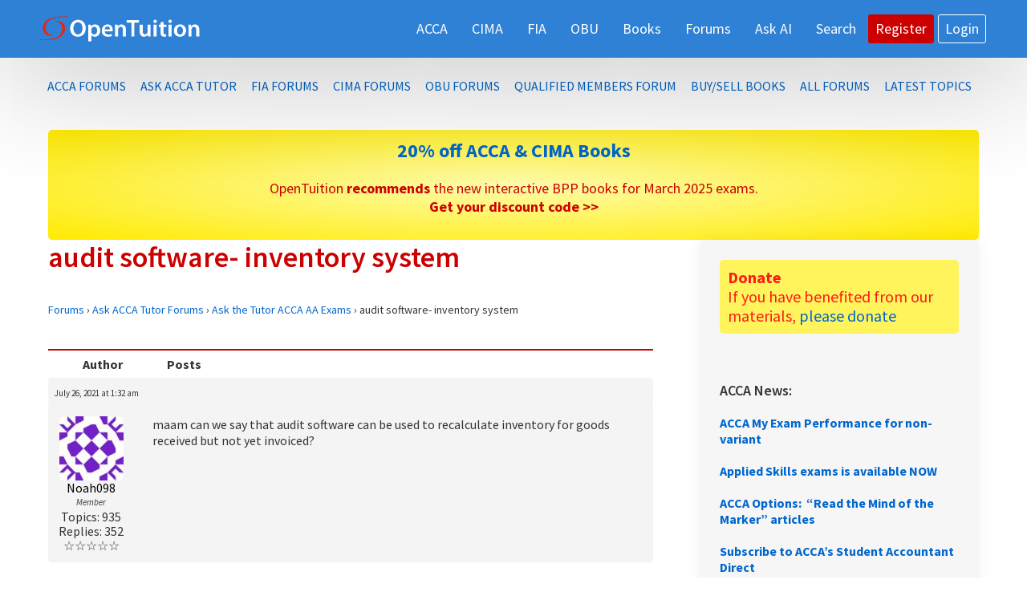

--- FILE ---
content_type: text/html; charset=UTF-8
request_url: https://opentuition.com/topic/audit-software-inventory-system/
body_size: 79727
content:
<!DOCTYPE html><html lang="en-US" prefix="og: https://ogp.me/ns#"><head ><meta charset="UTF-8" /><meta name="viewport" content="width=device-width, initial-scale=1" /> <script data-no-defer="1" data-ezscrex="false" data-cfasync="false" data-pagespeed-no-defer data-cookieconsent="ignore">var ctPublicFunctions = {"_ajax_nonce":"c20d883615","_rest_nonce":"3636360862","_ajax_url":"\/wp-admin\/admin-ajax.php","_rest_url":"https:\/\/opentuition.com\/wp-json\/","data__cookies_type":"native","data__ajax_type":"rest","data__bot_detector_enabled":"0","data__frontend_data_log_enabled":1,"cookiePrefix":"","wprocket_detected":false,"host_url":"opentuition.com","text__ee_click_to_select":"Click to select the whole data","text__ee_original_email":"The complete one is","text__ee_got_it":"Got it","text__ee_blocked":"Blocked","text__ee_cannot_connect":"Cannot connect","text__ee_cannot_decode":"Can not decode email. Unknown reason","text__ee_email_decoder":"CleanTalk email decoder","text__ee_wait_for_decoding":"The magic is on the way!","text__ee_decoding_process":"Please wait a few seconds while we decode the contact data."}</script> <script data-no-defer="1" data-ezscrex="false" data-cfasync="false" data-pagespeed-no-defer data-cookieconsent="ignore">var ctPublic = {"_ajax_nonce":"c20d883615","settings__forms__check_internal":"0","settings__forms__check_external":"0","settings__forms__force_protection":"1","settings__forms__search_test":"1","settings__forms__wc_add_to_cart":"0","settings__data__bot_detector_enabled":"0","settings__sfw__anti_crawler":0,"blog_home":"https:\/\/opentuition.com\/","pixel__setting":"0","pixel__enabled":false,"pixel__url":null,"data__email_check_before_post":"1","data__email_check_exist_post":"0","data__cookies_type":"native","data__key_is_ok":true,"data__visible_fields_required":true,"wl_brandname":"Anti-Spam by CleanTalk","wl_brandname_short":"CleanTalk","ct_checkjs_key":"9a37b0661295867f839c14220dd4242e935b2bcd846842988248a4384314a2cf","emailEncoderPassKey":"6e388646028ef694a4e753c247ab979a","bot_detector_forms_excluded":"W10=","advancedCacheExists":false,"varnishCacheExists":false,"wc_ajax_add_to_cart":false,"theRealPerson":{"phrases":{"trpHeading":"The Real Person Badge!","trpContent1":"The commenter acts as a real person and verified as not a bot.","trpContent2":" Anti-Spam by CleanTalk","trpContentLearnMore":"Learn more"},"trpContentLink":"https:\/\/cleantalk.org\/help\/the-real-person?utm_id=&amp;utm_term=&amp;utm_source=admin_side&amp;utm_medium=trp_badge&amp;utm_content=trp_badge_link_click&amp;utm_campaign=apbct_links","imgPersonUrl":"https:\/\/opentuition.com\/wp-content\/plugins\/cleantalk-spam-protect\/css\/images\/real_user.svg","imgShieldUrl":"https:\/\/opentuition.com\/wp-content\/plugins\/cleantalk-spam-protect\/css\/images\/shield.svg"}}</script> <link media="all" href="https://opentuition.com/wp-content/cache/autoptimize/css/autoptimize_bca64e27b5c77838e07c4b030337c5b5.css" rel="stylesheet"><title>audit software- inventory system</title><meta name="description" content="audit software- inventory system - Free ACCA &amp; CIMA online courses from OpenTuition Free Notes, Lectures, Tests and Forums for ACCA and CIMA exams"/><meta name="robots" content="follow, index, max-snippet:-1, max-video-preview:-1, max-image-preview:large"/><link rel="canonical" href="https://opentuition.com/topic/audit-software-inventory-system/" /><meta property="og:locale" content="en_US" /><meta property="og:type" content="article" /><meta property="og:title" content="audit software- inventory system" /><meta property="og:description" content="audit software- inventory system - Free ACCA &amp; CIMA online courses from OpenTuition Free Notes, Lectures, Tests and Forums for ACCA and CIMA exams" /><meta property="og:url" content="https://opentuition.com/topic/audit-software-inventory-system/" /><meta property="og:site_name" content="Free ACCA &amp; CIMA online courses from OpenTuition" /><meta property="article:publisher" content="https://www.facebook.com/opentuitioncom" /><meta property="og:updated_time" content="2021-07-26T01:32:34+01:00" /><meta property="article:published_time" content="-0001-11-30T00:00:00-00:01" /><meta property="article:modified_time" content="2021-07-26T01:32:34+01:00" /><meta name="twitter:card" content="summary_large_image" /><meta name="twitter:title" content="audit software- inventory system" /><meta name="twitter:description" content="audit software- inventory system - Free ACCA &amp; CIMA online courses from OpenTuition Free Notes, Lectures, Tests and Forums for ACCA and CIMA exams" /><meta name="twitter:site" content="@OpenTuition" /><meta name="twitter:creator" content="@OpenTuition" /> <script type="application/ld+json" class="rank-math-schema-pro">{"@context":"https://schema.org","@graph":[{"@type":"Organization","@id":"https://opentuition.com/#organization","name":"OpenTuition","sameAs":["https://www.facebook.com/opentuitioncom","https://twitter.com/OpenTuition"],"logo":{"@type":"ImageObject","@id":"https://opentuition.com/#logo","url":"https://opentuition.com/wp-content/uploads/2020/08/cropped-OpenTuitioLogo-white@2x.png","contentUrl":"https://opentuition.com/wp-content/uploads/2020/08/cropped-OpenTuitioLogo-white@2x.png","caption":"Free ACCA &amp; CIMA online courses from OpenTuition","inLanguage":"en-US","width":"396","height":"68"}},{"@type":"WebSite","@id":"https://opentuition.com/#website","url":"https://opentuition.com","name":"Free ACCA &amp; CIMA online courses from OpenTuition","publisher":{"@id":"https://opentuition.com/#organization"},"inLanguage":"en-US"},{"@type":"ImageObject","@id":"https://opentuition.com/wp-content/uploads/avatar-privacy/cache/user/4/1/41ff496d7891c5c5b740460129d1c2ee5c8c1ce24d73894fca82050ebbbcd072-14.png","url":"https://opentuition.com/wp-content/uploads/avatar-privacy/cache/user/4/1/41ff496d7891c5c5b740460129d1c2ee5c8c1ce24d73894fca82050ebbbcd072-14.png","width":"200","height":"200","inLanguage":"en-US"},{"@type":"WebPage","@id":"https://opentuition.com/topic/audit-software-inventory-system/#webpage","url":"https://opentuition.com/topic/audit-software-inventory-system/","name":"audit software- inventory system","datePublished":"-0001-11-30T00:00:00-00:01","dateModified":"2021-07-26T01:32:34+01:00","isPartOf":{"@id":"https://opentuition.com/#website"},"primaryImageOfPage":{"@id":"https://opentuition.com/wp-content/uploads/avatar-privacy/cache/user/4/1/41ff496d7891c5c5b740460129d1c2ee5c8c1ce24d73894fca82050ebbbcd072-14.png"},"inLanguage":"en-US"},{"@type":"Person","@id":"https://opentuition.com/topic/audit-software-inventory-system/#author","name":"Noah098","image":{"@type":"ImageObject","@id":"https://opentuition.com/wp-content/uploads/avatar-privacy/cache/user/4/7/47ea2e5ad0333ee6139451c3f505f428be987bab69f25cf5fa3d03666cd2ebd1-96.jpg","url":"https://opentuition.com/wp-content/uploads/avatar-privacy/cache/user/4/7/47ea2e5ad0333ee6139451c3f505f428be987bab69f25cf5fa3d03666cd2ebd1-96.jpg","caption":"Noah098","inLanguage":"en-US"},"worksFor":{"@id":"https://opentuition.com/#organization"}},{"@type":"BlogPosting","headline":"audit software- inventory system","datePublished":"-0001-11-30T00:00:00-00:01","dateModified":"2021-07-26T01:32:34+01:00","author":{"@id":"https://opentuition.com/topic/audit-software-inventory-system/#author","name":"Noah098"},"publisher":{"@id":"https://opentuition.com/#organization"},"description":"audit software- inventory system - Free ACCA &amp; CIMA online courses from OpenTuition Free Notes, Lectures, Tests and Forums for ACCA and CIMA exams","name":"audit software- inventory system","@id":"https://opentuition.com/topic/audit-software-inventory-system/#richSnippet","isPartOf":{"@id":"https://opentuition.com/topic/audit-software-inventory-system/#webpage"},"image":{"@id":"https://opentuition.com/wp-content/uploads/avatar-privacy/cache/user/4/1/41ff496d7891c5c5b740460129d1c2ee5c8c1ce24d73894fca82050ebbbcd072-14.png"},"inLanguage":"en-US","mainEntityOfPage":{"@id":"https://opentuition.com/topic/audit-software-inventory-system/#webpage"}}]}</script> <link rel='dns-prefetch' href='//js.stripe.com' /><link rel='dns-prefetch' href='//fonts.googleapis.com' /><link rel="alternate" type="application/rss+xml" title="Free ACCA &amp; CIMA online courses from OpenTuition &raquo; Feed" href="https://opentuition.com/feed/" /><link rel="alternate" type="application/rss+xml" title="Free ACCA &amp; CIMA online courses from OpenTuition &raquo; Comments Feed" href="https://opentuition.com/comments/feed/" /><link rel="alternate" title="oEmbed (JSON)" type="application/json+oembed" href="https://opentuition.com/wp-json/oembed/1.0/embed?url=https%3A%2F%2Fopentuition.com%2Ftopic%2Faudit-software-inventory-system%2F" /><link rel="alternate" title="oEmbed (XML)" type="text/xml+oembed" href="https://opentuition.com/wp-json/oembed/1.0/embed?url=https%3A%2F%2Fopentuition.com%2Ftopic%2Faudit-software-inventory-system%2F&#038;format=xml" /><style id='wp-img-auto-sizes-contain-inline-css'>img:is([sizes=auto i],[sizes^="auto," i]){contain-intrinsic-size:3000px 1500px}
/*# sourceURL=wp-img-auto-sizes-contain-inline-css */</style><style id='genesis-sample-inline-css'>.wp-custom-logo .site-container .title-area {
			max-width: 200px;
		}
		
		.wp-custom-logo .title-area {
			padding-top: 17.828282828283px;
		}
		
/*# sourceURL=genesis-sample-inline-css */</style><style id='wp-emoji-styles-inline-css'>img.wp-smiley, img.emoji {
		display: inline !important;
		border: none !important;
		box-shadow: none !important;
		height: 1em !important;
		width: 1em !important;
		margin: 0 0.07em !important;
		vertical-align: -0.1em !important;
		background: none !important;
		padding: 0 !important;
	}
/*# sourceURL=wp-emoji-styles-inline-css */</style><style id='wp-block-library-inline-css'>:root{--wp-block-synced-color:#7a00df;--wp-block-synced-color--rgb:122,0,223;--wp-bound-block-color:var(--wp-block-synced-color);--wp-editor-canvas-background:#ddd;--wp-admin-theme-color:#007cba;--wp-admin-theme-color--rgb:0,124,186;--wp-admin-theme-color-darker-10:#006ba1;--wp-admin-theme-color-darker-10--rgb:0,107,160.5;--wp-admin-theme-color-darker-20:#005a87;--wp-admin-theme-color-darker-20--rgb:0,90,135;--wp-admin-border-width-focus:2px}@media (min-resolution:192dpi){:root{--wp-admin-border-width-focus:1.5px}}.wp-element-button{cursor:pointer}:root .has-very-light-gray-background-color{background-color:#eee}:root .has-very-dark-gray-background-color{background-color:#313131}:root .has-very-light-gray-color{color:#eee}:root .has-very-dark-gray-color{color:#313131}:root .has-vivid-green-cyan-to-vivid-cyan-blue-gradient-background{background:linear-gradient(135deg,#00d084,#0693e3)}:root .has-purple-crush-gradient-background{background:linear-gradient(135deg,#34e2e4,#4721fb 50%,#ab1dfe)}:root .has-hazy-dawn-gradient-background{background:linear-gradient(135deg,#faaca8,#dad0ec)}:root .has-subdued-olive-gradient-background{background:linear-gradient(135deg,#fafae1,#67a671)}:root .has-atomic-cream-gradient-background{background:linear-gradient(135deg,#fdd79a,#004a59)}:root .has-nightshade-gradient-background{background:linear-gradient(135deg,#330968,#31cdcf)}:root .has-midnight-gradient-background{background:linear-gradient(135deg,#020381,#2874fc)}:root{--wp--preset--font-size--normal:16px;--wp--preset--font-size--huge:42px}.has-regular-font-size{font-size:1em}.has-larger-font-size{font-size:2.625em}.has-normal-font-size{font-size:var(--wp--preset--font-size--normal)}.has-huge-font-size{font-size:var(--wp--preset--font-size--huge)}.has-text-align-center{text-align:center}.has-text-align-left{text-align:left}.has-text-align-right{text-align:right}.has-fit-text{white-space:nowrap!important}#end-resizable-editor-section{display:none}.aligncenter{clear:both}.items-justified-left{justify-content:flex-start}.items-justified-center{justify-content:center}.items-justified-right{justify-content:flex-end}.items-justified-space-between{justify-content:space-between}.screen-reader-text{border:0;clip-path:inset(50%);height:1px;margin:-1px;overflow:hidden;padding:0;position:absolute;width:1px;word-wrap:normal!important}.screen-reader-text:focus{background-color:#ddd;clip-path:none;color:#444;display:block;font-size:1em;height:auto;left:5px;line-height:normal;padding:15px 23px 14px;text-decoration:none;top:5px;width:auto;z-index:100000}html :where(.has-border-color){border-style:solid}html :where([style*=border-top-color]){border-top-style:solid}html :where([style*=border-right-color]){border-right-style:solid}html :where([style*=border-bottom-color]){border-bottom-style:solid}html :where([style*=border-left-color]){border-left-style:solid}html :where([style*=border-width]){border-style:solid}html :where([style*=border-top-width]){border-top-style:solid}html :where([style*=border-right-width]){border-right-style:solid}html :where([style*=border-bottom-width]){border-bottom-style:solid}html :where([style*=border-left-width]){border-left-style:solid}html :where(img[class*=wp-image-]){height:auto;max-width:100%}:where(figure){margin:0 0 1em}html :where(.is-position-sticky){--wp-admin--admin-bar--position-offset:var(--wp-admin--admin-bar--height,0px)}@media screen and (max-width:600px){html :where(.is-position-sticky){--wp-admin--admin-bar--position-offset:0px}}

/*# sourceURL=wp-block-library-inline-css */</style><style id='global-styles-inline-css'>:root{--wp--preset--aspect-ratio--square: 1;--wp--preset--aspect-ratio--4-3: 4/3;--wp--preset--aspect-ratio--3-4: 3/4;--wp--preset--aspect-ratio--3-2: 3/2;--wp--preset--aspect-ratio--2-3: 2/3;--wp--preset--aspect-ratio--16-9: 16/9;--wp--preset--aspect-ratio--9-16: 9/16;--wp--preset--color--black: #000000;--wp--preset--color--cyan-bluish-gray: #abb8c3;--wp--preset--color--white: #fff;--wp--preset--color--pale-pink: #f78da7;--wp--preset--color--vivid-red: #cf2e2e;--wp--preset--color--luminous-vivid-orange: #ff6900;--wp--preset--color--luminous-vivid-amber: #fcb900;--wp--preset--color--light-green-cyan: #7bdcb5;--wp--preset--color--vivid-green-cyan: #00d084;--wp--preset--color--pale-cyan-blue: #8ed1fc;--wp--preset--color--vivid-cyan-blue: #0693e3;--wp--preset--color--vivid-purple: #9b51e0;--wp--preset--color--blue: #0073e5;--wp--preset--color--yellow: #fff45b;--wp--preset--color--red: #ff1a1a;--wp--preset--color--grey: #f5f5f5;--wp--preset--color--lightyellow: #ffffe6;--wp--preset--color--lightblue: #e6f2ff;--wp--preset--color--darkblue: #0052cc;--wp--preset--color--darkred: #cc0000;--wp--preset--gradient--vivid-cyan-blue-to-vivid-purple: linear-gradient(135deg,rgb(6,147,227) 0%,rgb(155,81,224) 100%);--wp--preset--gradient--light-green-cyan-to-vivid-green-cyan: linear-gradient(135deg,rgb(122,220,180) 0%,rgb(0,208,130) 100%);--wp--preset--gradient--luminous-vivid-amber-to-luminous-vivid-orange: linear-gradient(135deg,rgb(252,185,0) 0%,rgb(255,105,0) 100%);--wp--preset--gradient--luminous-vivid-orange-to-vivid-red: linear-gradient(135deg,rgb(255,105,0) 0%,rgb(207,46,46) 100%);--wp--preset--gradient--very-light-gray-to-cyan-bluish-gray: linear-gradient(135deg,rgb(238,238,238) 0%,rgb(169,184,195) 100%);--wp--preset--gradient--cool-to-warm-spectrum: linear-gradient(135deg,rgb(74,234,220) 0%,rgb(151,120,209) 20%,rgb(207,42,186) 40%,rgb(238,44,130) 60%,rgb(251,105,98) 80%,rgb(254,248,76) 100%);--wp--preset--gradient--blush-light-purple: linear-gradient(135deg,rgb(255,206,236) 0%,rgb(152,150,240) 100%);--wp--preset--gradient--blush-bordeaux: linear-gradient(135deg,rgb(254,205,165) 0%,rgb(254,45,45) 50%,rgb(107,0,62) 100%);--wp--preset--gradient--luminous-dusk: linear-gradient(135deg,rgb(255,203,112) 0%,rgb(199,81,192) 50%,rgb(65,88,208) 100%);--wp--preset--gradient--pale-ocean: linear-gradient(135deg,rgb(255,245,203) 0%,rgb(182,227,212) 50%,rgb(51,167,181) 100%);--wp--preset--gradient--electric-grass: linear-gradient(135deg,rgb(202,248,128) 0%,rgb(113,206,126) 100%);--wp--preset--gradient--midnight: linear-gradient(135deg,rgb(2,3,129) 0%,rgb(40,116,252) 100%);--wp--preset--font-size--small: 12px;--wp--preset--font-size--medium: 20px;--wp--preset--font-size--large: 20px;--wp--preset--font-size--x-large: 42px;--wp--preset--font-size--normal: 18px;--wp--preset--font-size--larger: 24px;--wp--preset--spacing--20: 0.44rem;--wp--preset--spacing--30: 0.67rem;--wp--preset--spacing--40: 1rem;--wp--preset--spacing--50: 1.5rem;--wp--preset--spacing--60: 2.25rem;--wp--preset--spacing--70: 3.38rem;--wp--preset--spacing--80: 5.06rem;--wp--preset--shadow--natural: 6px 6px 9px rgba(0, 0, 0, 0.2);--wp--preset--shadow--deep: 12px 12px 50px rgba(0, 0, 0, 0.4);--wp--preset--shadow--sharp: 6px 6px 0px rgba(0, 0, 0, 0.2);--wp--preset--shadow--outlined: 6px 6px 0px -3px rgb(255, 255, 255), 6px 6px rgb(0, 0, 0);--wp--preset--shadow--crisp: 6px 6px 0px rgb(0, 0, 0);}:where(.is-layout-flex){gap: 0.5em;}:where(.is-layout-grid){gap: 0.5em;}body .is-layout-flex{display: flex;}.is-layout-flex{flex-wrap: wrap;align-items: center;}.is-layout-flex > :is(*, div){margin: 0;}body .is-layout-grid{display: grid;}.is-layout-grid > :is(*, div){margin: 0;}:where(.wp-block-columns.is-layout-flex){gap: 2em;}:where(.wp-block-columns.is-layout-grid){gap: 2em;}:where(.wp-block-post-template.is-layout-flex){gap: 1.25em;}:where(.wp-block-post-template.is-layout-grid){gap: 1.25em;}.has-black-color{color: var(--wp--preset--color--black) !important;}.has-cyan-bluish-gray-color{color: var(--wp--preset--color--cyan-bluish-gray) !important;}.has-white-color{color: var(--wp--preset--color--white) !important;}.has-pale-pink-color{color: var(--wp--preset--color--pale-pink) !important;}.has-vivid-red-color{color: var(--wp--preset--color--vivid-red) !important;}.has-luminous-vivid-orange-color{color: var(--wp--preset--color--luminous-vivid-orange) !important;}.has-luminous-vivid-amber-color{color: var(--wp--preset--color--luminous-vivid-amber) !important;}.has-light-green-cyan-color{color: var(--wp--preset--color--light-green-cyan) !important;}.has-vivid-green-cyan-color{color: var(--wp--preset--color--vivid-green-cyan) !important;}.has-pale-cyan-blue-color{color: var(--wp--preset--color--pale-cyan-blue) !important;}.has-vivid-cyan-blue-color{color: var(--wp--preset--color--vivid-cyan-blue) !important;}.has-vivid-purple-color{color: var(--wp--preset--color--vivid-purple) !important;}.has-black-background-color{background-color: var(--wp--preset--color--black) !important;}.has-cyan-bluish-gray-background-color{background-color: var(--wp--preset--color--cyan-bluish-gray) !important;}.has-white-background-color{background-color: var(--wp--preset--color--white) !important;}.has-pale-pink-background-color{background-color: var(--wp--preset--color--pale-pink) !important;}.has-vivid-red-background-color{background-color: var(--wp--preset--color--vivid-red) !important;}.has-luminous-vivid-orange-background-color{background-color: var(--wp--preset--color--luminous-vivid-orange) !important;}.has-luminous-vivid-amber-background-color{background-color: var(--wp--preset--color--luminous-vivid-amber) !important;}.has-light-green-cyan-background-color{background-color: var(--wp--preset--color--light-green-cyan) !important;}.has-vivid-green-cyan-background-color{background-color: var(--wp--preset--color--vivid-green-cyan) !important;}.has-pale-cyan-blue-background-color{background-color: var(--wp--preset--color--pale-cyan-blue) !important;}.has-vivid-cyan-blue-background-color{background-color: var(--wp--preset--color--vivid-cyan-blue) !important;}.has-vivid-purple-background-color{background-color: var(--wp--preset--color--vivid-purple) !important;}.has-black-border-color{border-color: var(--wp--preset--color--black) !important;}.has-cyan-bluish-gray-border-color{border-color: var(--wp--preset--color--cyan-bluish-gray) !important;}.has-white-border-color{border-color: var(--wp--preset--color--white) !important;}.has-pale-pink-border-color{border-color: var(--wp--preset--color--pale-pink) !important;}.has-vivid-red-border-color{border-color: var(--wp--preset--color--vivid-red) !important;}.has-luminous-vivid-orange-border-color{border-color: var(--wp--preset--color--luminous-vivid-orange) !important;}.has-luminous-vivid-amber-border-color{border-color: var(--wp--preset--color--luminous-vivid-amber) !important;}.has-light-green-cyan-border-color{border-color: var(--wp--preset--color--light-green-cyan) !important;}.has-vivid-green-cyan-border-color{border-color: var(--wp--preset--color--vivid-green-cyan) !important;}.has-pale-cyan-blue-border-color{border-color: var(--wp--preset--color--pale-cyan-blue) !important;}.has-vivid-cyan-blue-border-color{border-color: var(--wp--preset--color--vivid-cyan-blue) !important;}.has-vivid-purple-border-color{border-color: var(--wp--preset--color--vivid-purple) !important;}.has-vivid-cyan-blue-to-vivid-purple-gradient-background{background: var(--wp--preset--gradient--vivid-cyan-blue-to-vivid-purple) !important;}.has-light-green-cyan-to-vivid-green-cyan-gradient-background{background: var(--wp--preset--gradient--light-green-cyan-to-vivid-green-cyan) !important;}.has-luminous-vivid-amber-to-luminous-vivid-orange-gradient-background{background: var(--wp--preset--gradient--luminous-vivid-amber-to-luminous-vivid-orange) !important;}.has-luminous-vivid-orange-to-vivid-red-gradient-background{background: var(--wp--preset--gradient--luminous-vivid-orange-to-vivid-red) !important;}.has-very-light-gray-to-cyan-bluish-gray-gradient-background{background: var(--wp--preset--gradient--very-light-gray-to-cyan-bluish-gray) !important;}.has-cool-to-warm-spectrum-gradient-background{background: var(--wp--preset--gradient--cool-to-warm-spectrum) !important;}.has-blush-light-purple-gradient-background{background: var(--wp--preset--gradient--blush-light-purple) !important;}.has-blush-bordeaux-gradient-background{background: var(--wp--preset--gradient--blush-bordeaux) !important;}.has-luminous-dusk-gradient-background{background: var(--wp--preset--gradient--luminous-dusk) !important;}.has-pale-ocean-gradient-background{background: var(--wp--preset--gradient--pale-ocean) !important;}.has-electric-grass-gradient-background{background: var(--wp--preset--gradient--electric-grass) !important;}.has-midnight-gradient-background{background: var(--wp--preset--gradient--midnight) !important;}.has-small-font-size{font-size: var(--wp--preset--font-size--small) !important;}.has-medium-font-size{font-size: var(--wp--preset--font-size--medium) !important;}.has-large-font-size{font-size: var(--wp--preset--font-size--large) !important;}.has-x-large-font-size{font-size: var(--wp--preset--font-size--x-large) !important;}
/*# sourceURL=global-styles-inline-css */</style><style id='classic-theme-styles-inline-css'>/*! This file is auto-generated */
.wp-block-button__link{color:#fff;background-color:#32373c;border-radius:9999px;box-shadow:none;text-decoration:none;padding:calc(.667em + 2px) calc(1.333em + 2px);font-size:1.125em}.wp-block-file__button{background:#32373c;color:#fff;text-decoration:none}
/*# sourceURL=/wp-includes/css/classic-themes.min.css */</style><link rel='stylesheet' id='genesis-sample-fonts-css' href='https://fonts.googleapis.com/css?family=Source+Sans+Pro%3A400%2C400i%2C600%2C700&#038;display=swap&#038;ver=3.3.1' media='all' /><link rel='stylesheet' id='dashicons-css' href='https://opentuition.com/wp-includes/css/dashicons.min.css' media='all' /><style id='genesis-sample-gutenberg-inline-css'>.ab-block-post-grid .ab-post-grid-items h2 a:hover {
	color: #0073e5;
}

.site-container .wp-block-button .wp-block-button__link {
	background-color: #0073e5;
}

.wp-block-button .wp-block-button__link:not(.has-background),
.wp-block-button .wp-block-button__link:not(.has-background):focus,
.wp-block-button .wp-block-button__link:not(.has-background):hover {
	color: #ffffff;
}

.site-container .wp-block-button.is-style-outline .wp-block-button__link {
	color: #0073e5;
}

.site-container .wp-block-button.is-style-outline .wp-block-button__link:focus,
.site-container .wp-block-button.is-style-outline .wp-block-button__link:hover {
	color: #2396ff;
}		.site-container .has-small-font-size {
			font-size: 12px;
		}		.site-container .has-normal-font-size {
			font-size: 18px;
		}		.site-container .has-large-font-size {
			font-size: 20px;
		}		.site-container .has-larger-font-size {
			font-size: 24px;
		}		.site-container .has-theme-primary-color,
		.site-container .wp-block-button .wp-block-button__link.has-theme-primary-color,
		.site-container .wp-block-button.is-style-outline .wp-block-button__link.has-theme-primary-color {
			color: #0073e5;
		}

		.site-container .has-theme-primary-background-color,
		.site-container .wp-block-button .wp-block-button__link.has-theme-primary-background-color,
		.site-container .wp-block-pullquote.is-style-solid-color.has-theme-primary-background-color {
			background-color: #0073e5;
		}		.site-container .has-theme-secondary-color,
		.site-container .wp-block-button .wp-block-button__link.has-theme-secondary-color,
		.site-container .wp-block-button.is-style-outline .wp-block-button__link.has-theme-secondary-color {
			color: #0073e5;
		}

		.site-container .has-theme-secondary-background-color,
		.site-container .wp-block-button .wp-block-button__link.has-theme-secondary-background-color,
		.site-container .wp-block-pullquote.is-style-solid-color.has-theme-secondary-background-color {
			background-color: #0073e5;
		}
/*# sourceURL=genesis-sample-gutenberg-inline-css */</style> <script src="https://opentuition.com/wp-includes/js/jquery/jquery.min.js" id="jquery-core-js"></script> <script src="https://opentuition.com/wp-includes/js/jquery/jquery-migrate.min.js" id="jquery-migrate-js"></script> <script src="https://opentuition.com/wp-content/plugins/cleantalk-spam-protect/js/apbct-public-bundle_gathering.min.js" id="apbct-public-bundle_gathering.min-js-js"></script> <script id="sdm-scripts-js-extra">var sdm_ajax_script = {"ajaxurl":"https://opentuition.com/wp-admin/admin-ajax.php"};
//# sourceURL=sdm-scripts-js-extra</script> <script src="https://opentuition.com/wp-content/cache/autoptimize/js/autoptimize_single_01edcad13933979908f15fc2dca5c3c9.js" id="sdm-scripts-js"></script> <link rel="https://api.w.org/" href="https://opentuition.com/wp-json/" /><meta name="generator" content="WordPress 6.9" /><link rel='shortlink' href='https://opentuition.com/?p=629415' /> <script type="text/javascript">var ajaxurl = "https://opentuition.com/wp-admin/admin-ajax.php";</script> <script type="text/javascript">var ajaxurl = 'https://opentuition.com/wp-admin/admin-ajax.php';</script> <style type="text/css">.flashcard_front, .flashcard_back {
background-color: rgb(255, 255, 255)!important;
}</style><meta name="generator" content="Give v4.13.2" />  <script async src='https://securepubads.g.doubleclick.net/tag/js/gpt.js'></script> <script>window.googletag = window.googletag || {cmd: []};
  googletag.cmd.push(function() {
    var mapping1 = googletag.sizeMapping()
                            .addSize([750, 10], [[728, 90]])
                            .addSize([10, 10], [[336, 280], [300, 250]])
                            .build();

    var mapping2 = googletag.sizeMapping()
                            .addSize([750, 100], [[336, 280]])
                            .addSize([10, 10], [[300, 250]])
                            .build();

    googletag.defineSlot('/1002765/OpenTuition-Advert1-UnderHeader', [[728,90],[336,280],[300,250]], 'div-gpt-ad-1055874-1')
             .defineSizeMapping(mapping1)
             .addService(googletag.pubads());
    googletag.defineSlot('/1002765/OpenTuition-Advert2-Sidebar', [[728,90],[336,280],[300,250]], 'div-gpt-ad-1055874-2')
             .defineSizeMapping(mapping2)
             .addService(googletag.pubads());

    googletag.pubads().enableSingleRequest();
    googletag.pubads().collapseEmptyDivs();
    googletag.pubads().setForceSafeFrame(true);
    googletag.pubads().setCentering(true);
    googletag.enableServices();
  });</script>    <script>var _paq = window._paq = window._paq || [];
  /* tracker methods like "setCustomDimension" should be called before "trackPageView" */
  _paq.push(['trackPageView']);
  _paq.push(['enableLinkTracking']);
  (function() {
    var u="//opentuition.com/stats/";
    _paq.push(['setTrackerUrl', u+'matomo.php']);
    _paq.push(['setSiteId', '1']);
    var d=document, g=d.createElement('script'), s=d.getElementsByTagName('script')[0];
    g.async=true; g.src=u+'matomo.js'; s.parentNode.insertBefore(g,s);
  })();</script> <meta name="algolia-site-verification"  content="CAFBB29B9653B351" /><style>.recentcomments a{display:inline !important;padding:0 !important;margin:0 !important;}</style><link rel="icon" href="https://opentuition.com/wp-content/uploads/2018/01/cropped-OT_512-32x32.png" sizes="32x32" /><link rel="icon" href="https://opentuition.com/wp-content/uploads/2018/01/cropped-OT_512-192x192.png" sizes="192x192" /><link rel="apple-touch-icon" href="https://opentuition.com/wp-content/uploads/2018/01/cropped-OT_512-180x180.png" /><meta name="msapplication-TileImage" content="https://opentuition.com/wp-content/uploads/2018/01/cropped-OT_512-270x270.png" /><style id="wp-custom-css">p {
margin: 0 0 20px;
line-height: normal;
}

.genesis-nav-menu .current-menu-item > a, .genesis-nav-menu .sub-menu .current-menu-item > a:focus, .genesis-nav-menu .sub-menu .current-menu-item > a:hover {
color: #cc0000;
text-decoration: none;
}



.bsp-center {
width: 100%;
max-width: 100%;
float: none;
text-align: left;
margin: 6px;
}


.new-item {
    color: red;
}


/* Fixed Content
---------------------------------------------
 */
.site-inner, 
.wrap  {
	margin: 0 auto;
	max-width: 1180px;
	
}

.site-inner {
clear: both;
padding: 30px 10px 0;
}

.wrap {
	margin: 0 auto;
	max-width: 1180px;
}

.full-width-content .content,
.landing-page .content {
    float: none;
    margin-left: auto;
    margin-right: auto;
    width:100%;
    max-width:1180px;      
}

/* Banner Bar
--------------------------------------------- */
.banner-bar {
	margin-top: 2px;
	margin-bottom: -17px;
	text-align: center
 }

	/* Site-Inner
	--------------------------------------------- */

	/*.site-inner {
	/*	max-width: 1280px;
	} */

/* Site Header
---------------------------------------------------------------------------- */



.entry-title {
	font-size: 36px;
	color: #C00;
	padding-bottom: 25px;
	font-weight: 600;
}

.menu li { float: left;}




/* Primary Menu
---------------------------------------------
 

.nav-primary .genesis-nav-menu a {
font-size: 18px;
font-weight: 600;
color: #0066CC;

}

.nav-primary .genesis-nav-menu a:hover .active {
font-size: 18px;
font-weight: 600;
color: #333;

}

.menu-toggle, .sub-menu-toggle {
    color: #0066CC;
}


/* Call-to-action Menu Link
--------------------------------------------- */


.genesis-nav-menu .bp-register-nav

a {
	color: #fff;
	background-color: #C00;
	border-radius: 3px;
	padding: 9px;
}
	
.genesis-nav-menu .bp-register-nav a:hover {
	background-color: #0073e5;
	color: #fff;
	padding: 9px;

}


.genesis-nav-menu .bp-profile-nav 
a {
	color: red;
	border-radius: 3px;
	padding: 8px;
	border-color: white;
	 transition: color 0.2s ease-in-out, background-color 0.2s ease-in-out;
	
}
.genesis-nav-menu .bp-profile-nav a:hover {
	background-color: #0073e5;
	color: #fff;
	padding: 8px;

}

.genesis-nav-menu .bp-login-nav
a {
	border: 1px solid black;
	color: #fff;
	border-radius: 3px;
	padding: 8px;
	border-color: #fff;
}
.genesis-nav-menu .bp-login-nav a:hover {
	background-color: #0073e5;
	color: #fff;
	padding: 8px;
	
}

.genesis-nav-menu .sub-menu a {
    position: relative;
		border-color: #fff;
		background: rgba(245,245,245);
}

/* Secondary Menu
---------------------------------------------
 */

a:link {
  text-decoration: none;
}

.nav-secondary {
	float: left;
	width: 100%;
	margin-right: 35px;

}

.nav-secondary .menu-secondary {
	margin-top: 10px;
	margin-bottom: 10px;
}
.nav-secondary a {
color: #0066CC;
background-color: #FFF;
font-size: 16px;
text-transform: uppercase;
-webkit-border-radius: 5px;
border-radius: 5px;
padding: 3px 5px;
margin-left: 4px;
margin-right: 4px;
}

.nav-secondary a:hover {
color: #FFF;
background-color: #0066CC;
font-size: 16px;
text-transform: uppercase;
-webkit-border-radius: 5px;
border-radius: 5px;
padding: 3px 5px;
margin-left: 4px;
margin-right: 4px;
}


.genesis-nav-menu .sub-menu, .genesis-nav-menu .sub-menu a {
width: 190px;
}




/* Youtube Iframe
--------------------------------------------- */
.iframe-container{
  position: relative;
  width: 100%;
  padding-bottom: 56.25%; 
  height: 0;
}
.iframe-container iframe{
  position: absolute;
  top:0;
  left: 0;
  width: 100%;
  height: 100%;
}


/* Sidebar
--------------------------------------------- */

.sidebar {
	box-shadow: 0 0 20px rgba(0, 0, 0, 0.05);
	padding: 25px;
	background: rgba(245,245,245,0.9);
	border-radius: 5px;

}
/* Button
--------------------------------------------- */
button,
input[type="button"],
input[type="reset"],
input[type="submit"],
.site-container div.wpforms-container-full .wpforms-form input[type="submit"],
.site-container div.wpforms-container-full .wpforms-form button[type="submit"],
.button {
	background-color: #0066CC;
	border: 0;
	border-radius: 5px;
	color: #fff;
	cursor: pointer;
	font-size: 16px;
	font-weight: 600;
	padding: 15px 30px;
	text-align: center;
	text-decoration: none;
	white-space: normal;
	width: auto;
}

.sdm_fancy2_download_dl_link {
background-color: #0066CC;
border: none !important;
border-radius: 5px;
	color: #fff!important;
	font-size: 16px;
	font-weight: 600;
	padding: 5px 10px;
display: inline-block;
text-decoration: none !important;
}



button:focus,
button:hover,
input[type="button"]:focus,
input[type="button"]:hover,
input[type="reset"]:focus,
input[type="reset"]:hover,
input[type="submit"]:focus,
input[type="submit"]:hover,
.site-container div.wpforms-container-full .wpforms-form input[type="submit"]:focus,
.site-container div.wpforms-container-full .wpforms-form input[type="submit"]:hover,
.site-container div.wpforms-container-full .wpforms-form button[type="submit"]:focus,
.site-container div.wpforms-container-full .wpforms-form button[type="submit"]:hover,
.button:focus,
.button:hover {
	background-color: #3373dc;
	border-width: 0;
	color: #fff;
}




.wpbdp-msg.tip {
	visibility: hidden!important;
}

.wpbdp-plan-selection-list {
	display:none!important;
}


/* After entry widget on posts
--------- */
.entry {margin-bottom: 20px; }

.after-entry {
   padding: 5px 5px;
	background-color: #ffffe6;
   box-shadow: 0 0 20px rgba(0, 0, 0, 0.05);
	 margin-top: 60px;
	 margin-bottom: 40px; 
	 border-radius: 5px;
}

	/* Custom Colors
	--------------------------------------------- */

.has-blue-color {
	color: #0066CC;
}

.has-blue-background-color {
	background-color: #0066CC;
}

.has-white-color {
	color: #fff;
}

.has-white-background-color {
	background-color: #fff;
}

.has-yellow-color {
	color: #fff45b;
}

.has-yellow-background-color {
	background-color: #fff45b;
}

.has-red-color {
	color: #ff1a1a;
}

.has-red-background-color {
	background-color: #ff1a1a;
}

.has-grey-color {
	color: #f5f5f5;
}

.has-grey-background-color {
	background-color: #f5f5f5;
}



.has-black-color {
	color: #000000;
}

.has-black-background-color {
	background-color: #000000;
}

.has-lightyellow-color {
	color: #ffffe6;
}

.has-lightyellow-background-color {
	background-color: #ffffe6;
}

.has-lightblue-color {
	color: #e6f2ff;
}

.has-lightblue-background-color {
	background-color: #e6f2ff;
}

.has-darkblue-color {
	color: #0052cc;
}

.has-darkblue-background-color {
	background-color: #0052cc;
}

.has-darkred-color {
	color: #cc0000;
}

.has-darkred-background-color {
	background-color: #cc0000;
}







/* BBPRESS ONLY
 * 
 * Admin Links
-------------------------------------------------------------- */

.pagination,  .page-numbers {
display: none;
}


#bbpress-forums p.bbp-topic-meta .bbp-topic-started-in a {
color: #006bb3;
background-color: #ccebff;
-webkit-border-radius: 5px;
border-radius: 5px;
padding: 2px;
margin: 2px;
}



span.bbp-admin-links {
float: right;
color: #f4f4f4;
}

.avatar {
border-radius: 8%;
float: left;
}

div.bbp-reply-header, div.bbp-topic-header {
border-top: none;
}

#bbpress-forums .sticky {
background-color: #0000cc;
padding: 1px;
border-radius: 5px;
color: #fff;
}

#bbpress-forums .hot {
background-color: #ff9900;
font-size: 12px;	
padding: 2px;
border-radius: 5px;
color: #fff;
	}

#bbpress-forums .new {
background-color: #3399ff;
font-size: 12px;	
padding: 2px;
border-radius: 5px;
color: #fff;
	}

.bbp-topics ul.super-sticky,   .bbp-topics-front ul.super-sticky {
background-color: #fce8e6!important;
font-size: 16px;	
border: none;
}

 .bbp-topics ul.sticky  {
background-color: #fef7e0!important;
font-size: 16px;	
border: none;
}

#bbpress-forums .bbp-topic-voice-count, .bbp-topic-meta, .bbp-topic-reply-count {
	color: #808080;
}

#bbpress-forums ul.status-closed a {
color: #808080;
	
}

#bbpress-forums li.bbp-footer {
display: none;
}

#bbpress-forums li.bbp-header {
    border-top-width: 2px;
    border-top-style: solid;
    border-top-color: #C00;
		background: none
}

 #bbpress-forums p.bbp-topic-meta img.avatar, #bbpress-forums ul.bbp-reply-revision-log img.avatar, #bbpress-forums ul.bbp-topic-revision-log img.avatar {

border: none;

}

div.bbp-template-notice.info {
display: none;
}

.bbp-pagination-count
 {
display: none;
}
.form-allowed-tags
{
display: none;
}


#bbpress-forums ul.bbp-forums, #bbpress-forums ul.bbp-lead-topic, #bbpress-forums ul.bbp-replies, #bbpress-forums ul.bbp-search-results, #bbpress-forums ul.bbp-topics {
font-size: 16px;
border: 0px;
}

span.bbp-admin-links a {
color: #FFF;
background-color: #0066CC;
font-size: 13px;
text-transform: uppercase;
text-decoration: none;
-webkit-border-radius: 5px;
border-radius: 5px;
padding: 3px 5px 3px 5px;
}

div.bbp-breadcrumb, div.bbp-topic-tags {
font-size: 14px;
}

a.bbp-reply-permalink {
display:none;
}

#bbpress-forums div.bbp-forum-header, #bbpress-forums div.bbp-reply-header, #bbpress-forums div.bbp-topic-header {
background-color: #f4f4f4; 
box-shadow: 0 0 1px rgba(225, 225, 225);
-webkit-border-radius: 5px 5px 0px 0px;
border-radius: 5px 5px 0px 0px;

}


#bbpress-forums fieldset.bbp-form legend {
padding: 5px;
font-size: 18px;
font-weight: bold;
color: #F00;
}

#bbpress-forums .bbp-reply-post-date {
font-size: 11px;
}


.entry-title .entry-title-link {
font-size: 36px;
color: #C00;
padding-bottom: 25px;
font-weight: 600;
}


#bbpress-forums .bbp-forum-info, .entry-title-link {
font-size: 18px;
font-weight: 600;

}


#bbpress-forums .bbp-forum-info  .bbp-forum-content {
font-size: 14px;
font-weight: 400;

}



.bbp-topic-permalink {
font-weight: bold;
}

#bbpress-forums .bbp-pagination-links a, #bbpress-forums .bbp-pagination-links span.current {
display: block;
float: left;
font-size: 18px;
line-height: 18px;
margin-left: 5px;
border: 1px solid #0066CC;
border-radius: 0;
color: #0066CC;
text-decoration: none;
	text-transform: uppercase;
text-decoration: none;
-webkit-border-radius: 5px;
border-radius: 5px;
padding: 8px;
}

#bbpress-forums .bbp-pagination-links a:hover, #bbpress-forums .bbp-pagination-links span.current, #bbpress-forums .bbp-topic-pagination a:hover {
color: #fff;
background: #0066CC;
font-size: 18px;
line-height: 18px;
margin-left: 5px;
opacity: .8;
border: 1px solid #0066CC;
text-transform: uppercase;
text-decoration: none;
-webkit-border-radius: 5px;
border-radius: 5px;
padding: 8px;
}



#bbpress-forums div.even, #bbpress-forums ul.even {
background-color: #fff;
border-color: #f4f4f4;
-webkit-border-radius: 5px;
border-radius: 5px;
}

#bbpress-forums div.odd, #bbpress-forums ul.odd {
background-color: #f4f4f4;
box-shadow: 0 0 1px rgba(225, 225, 225);
-webkit-border-radius: 5px;
border-radius: 5px;
}


#bbpress-forums fieldset.bbp-form {
clear: left;
padding: 10px 20px;
margin-bottom: 10px;
background-color: rgba(245,245,245);
box-shadow: 0 0 10px 0 rgba(225, 225, 225);
}

#bbpress-forums div.bbp-the-content-wrapper textarea.bbp-the-content {
width: 100%;
margin: 0;
font-size: 16px;
}

#bbpress-forums fieldset.bbp-form input[type=text], #bbpress-forums fieldset.bbp-form select {
   height: 34px;
    padding: 5px;
}

#bbpress-forums fieldset select#bbp_forum_id {
    max-width: 100%;
}


.bbp-template-notice {
	display: none;
}
.bbp-template-notice.info,
.bbp-template-notice.error,
.bbp-template-notice.important,
.bbp-template-notice.warning {
	display: block;
}





/* Medium devices (landscape tablets, 768px and up) */
@media only screen and (min-width: 768px) {
	
} 


/* Small devices (portrait tablets and large phones, 600px and up) */
@media only screen and (min-width: 640px) {


} 



/* Extra small devices (phones, 600px and down) */
@media only screen and (max-width: 640px) {


	.bbp-body	.bbp-topic-freshness {display: none;}	
	


	
.forum-titles	.bbp-forum-topic-count,
.forum-titles	.bbp-forum-reply-count,
.forum-titles	.bbp-topic-freshness,
.forum-titles	.bbp-topic-voice-count,
.forum-titles .bbp-topic-reply-count,
.bbp-body .bbp-forum-topic-count, .bbp-body .bbp-forum-reply-count,	

.bbp-body .bbp-forum-content,
.bbp-body	.bbp-topic-voice-count, .bbp-body .bbp-topic-reply-count,  .bbp-topic-started-by { display: none;
	}	
	

li.bbp-forum-info, li.bbp-topic-title {
float: left;
text-align: left;
width: 75%;
}

li.bbp-forum-freshness, li.bbp-topic-freshness {
text-align: center;
float: left;
width: 25%;
	font-size: 14px;
}


	
	
#bbpress-forums li.bbp-body ul.topic {
border-top: 0px;
padding: 6px;
}
	
#bbpress-forums ul.bbp-topics {
font-size: 18px;
border: 0px;
}
	
#bbpress-forums li.bbp-topic-freshness {
font-size: 14px;
border: 0px;
	
}	

#bbpress-forums .bbp-forum-info, .entry-title-link, .bbp-topic-permalink, .bbp-forum-freshness {
font-size: 18px;
font-weight: 400;
padding-top: 10px;
}	

.bbp-body .bbp-reply-content { font-size: 18px;

	}	
	
	
#bbpress-forums fieldset.bbp-form {
clear: left;
padding: 0px 0px 0px 0px;
margin-bottom: 0px;
background-color: rgba(245,245,245);
box-shadow: #fff;
}
	
#bbpress-forums fieldset.bbp-form legend {
padding-top: 0px;
font-weight: 100;
color: #F00;
}
	
	div.bbp-submit-wrapper {
margin: 15px;
float: right;
clear: both;
}
	#bbpress-forums div.bbp-the-content-wrapper {
margin-bottom: 0px;
}
	
#bbpress-forums .bbp-reply-post-date {
padding-right: 30px;
}
	

#bbpress-forums .bbp-pagination-links a, #bbpress-forums .bbp-pagination-links span.current {
display: block;
float: left;
font-size: 24px;
line-height: 18px;
margin-left: 5px;
border: 1px solid #0066CC;
border-radius: 0;
color: #0066CC;
text-decoration: none;
	text-transform: uppercase;
text-decoration: none;
-webkit-border-radius: 5px;
border-radius: 5px;
padding: 10px;
}

#bbpress-forums .bbp-pagination-links a:hover, #bbpress-forums .bbp-pagination-links span.current, #bbpress-forums .bbp-topic-pagination a:hover {
color: #fff;
background: #0066CC;
font-size: 24px;
line-height: 18px;
margin-left: 5px;
opacity: .8;
border: 1px solid #0066CC;
text-transform: uppercase;
text-decoration: none;
-webkit-border-radius: 5px;
border-radius: 5px;
padding: 10px;
}
	
	
span.bbp-admin-links a {
padding: 6px;}
	

	
	
}</style></head><body class="bp-legacy topic bbpress bbp-no-js wp-singular topic-template-default single single-topic postid-629415 wp-custom-logo wp-embed-responsive wp-theme-genesis wp-child-theme-genesis-sample header-full-width content-sidebar genesis-breadcrumbs-hidden genesis-footer-widgets-hidden has-no-blocks" itemscope itemtype="https://schema.org/WebPage"> <script type="text/javascript" id="bbp-swap-no-js-body-class">document.body.className = document.body.className.replace( 'bbp-no-js', 'bbp-js' );</script> <div class="site-container"><ul class="genesis-skip-link"><li><a href="#genesis-nav-primary" class="screen-reader-shortcut"> Skip to primary navigation</a></li><li><a href="#genesis-content" class="screen-reader-shortcut"> Skip to main content</a></li><li><a href="#genesis-sidebar-primary" class="screen-reader-shortcut"> Skip to primary sidebar</a></li></ul><header class="site-header" itemscope itemtype="https://schema.org/WPHeader"><div class="wrap"><div class="title-area"><a href="https://opentuition.com/" class="custom-logo-link" rel="home"><img width="396" height="68" src="https://opentuition.com/wp-content/uploads/2020/08/cropped-OpenTuitioLogo-white@2x.png" class="custom-logo" alt="Free ACCA &amp; CIMA online courses from OpenTuition" decoding="async" srcset="https://opentuition.com/wp-content/uploads/2020/08/cropped-OpenTuitioLogo-white@2x.png 396w, https://opentuition.com/wp-content/uploads/2020/08/cropped-OpenTuitioLogo-white@2x-300x52.png 300w" sizes="(max-width: 396px) 100vw, 396px" /></a><p class="site-title" itemprop="headline">Free ACCA &amp; CIMA online courses from OpenTuition</p><p class="site-description" itemprop="description">Free Notes, Lectures, Tests and Forums for ACCA and CIMA exams</p></div><nav class="nav-primary" aria-label="Main" itemscope itemtype="https://schema.org/SiteNavigationElement" id="genesis-nav-primary"><div class="wrap"><ul id="menu-mainmenu" class="menu genesis-nav-menu menu-primary js-superfish"><li id="menu-item-15921" class="menu-item menu-item-type-post_type menu-item-object-page menu-item-15921"><a href="https://opentuition.com/acca/" itemprop="url"><span itemprop="name">ACCA</span></a></li><li id="menu-item-331335" class="menu-item menu-item-type-post_type menu-item-object-page menu-item-331335"><a href="https://opentuition.com/cima/" itemprop="url"><span itemprop="name">CIMA</span></a></li><li id="menu-item-114052" class="menu-item menu-item-type-post_type menu-item-object-page menu-item-114052"><a href="https://opentuition.com/fia/" itemprop="url"><span itemprop="name">FIA</span></a></li><li id="menu-item-176427" class="menu-item menu-item-type-post_type menu-item-object-page menu-item-176427"><a href="https://opentuition.com/obu/" itemprop="url"><span itemprop="name">OBU</span></a></li><li id="menu-item-661709" class="menu-item menu-item-type-post_type menu-item-object-page menu-item-661709"><a href="https://opentuition.com/20-discount-bpp-books/" itemprop="url"><span itemprop="name">Books</span></a></li><li id="menu-item-111844" class="menu-item menu-item-type-custom menu-item-object-custom menu-item-111844"><a href="https://opentuition.com/discussion/" itemprop="url"><span itemprop="name">Forums</span></a></li><li id="menu-item-690622" class="menu-item menu-item-type-custom menu-item-object-custom menu-item-690622"><a href="https://opentuition.com/acca/ask-acca-ai-tutor/" itemprop="url"><span itemprop="name">Ask AI</span></a></li><li id="menu-item-587036" class="menu-item menu-item-type-post_type menu-item-object-page menu-item-587036"><a href="https://opentuition.com/search-opentuition/" itemprop="url"><span itemprop="name">Search</span></a></li><li id="menu-item-608670" class="bp-menu bp-register-nav menu-item menu-item-type-custom menu-item-object-custom menu-item-608670"><a href="https://opentuition.com/create-your-account/" itemprop="url"><span itemprop="name">Register</span></a></li><li id="menu-item-314635" class="bp-menu bp-login-nav menu-item menu-item-type-custom menu-item-object-custom menu-item-314635"><a href="https://opentuition.com/wp-login.php?redirect_to=https%3A%2F%2Fopentuition.com%2Ftopic%2Faudit-software-inventory-system%2F" itemprop="url"><span itemprop="name">Login</span></a></li></ul></div></nav></div></header><nav class="nav-secondary" aria-label="Secondary" itemscope itemtype="https://schema.org/SiteNavigationElement"><div class="wrap"><ul id="menu-forumssubmenu" class="menu genesis-nav-menu menu-secondary js-superfish"><li id="menu-item-644049" class="menu-item menu-item-type-post_type menu-item-object-forum menu-item-644049"><a href="https://opentuition.com/forum/acca-forums/" itemprop="url"><span itemprop="name">ACCA Forums</span></a></li><li id="menu-item-644050" class="menu-item menu-item-type-post_type menu-item-object-forum menu-item-644050"><a href="https://opentuition.com/forum/ask-acca-tutor-forums/" itemprop="url"><span itemprop="name">Ask ACCA Tutor</span></a></li><li id="menu-item-722912" class="menu-item menu-item-type-post_type menu-item-object-forum menu-item-722912"><a href="https://opentuition.com/forum/fia-forums/" itemprop="url"><span itemprop="name">FIA Forums</span></a></li><li id="menu-item-644052" class="menu-item menu-item-type-post_type menu-item-object-forum menu-item-644052"><a href="https://opentuition.com/forum/cima-forums/" itemprop="url"><span itemprop="name">CIMA Forums</span></a></li><li id="menu-item-644054" class="menu-item menu-item-type-post_type menu-item-object-forum menu-item-644054"><a href="https://opentuition.com/forum/obu-forums/" itemprop="url"><span itemprop="name">OBU Forums</span></a></li><li id="menu-item-722913" class="menu-item menu-item-type-post_type menu-item-object-forum menu-item-722913"><a href="https://opentuition.com/forum/qualified-members-forum/" itemprop="url"><span itemprop="name">Qualified Members forum</span></a></li><li id="menu-item-644055" class="menu-item menu-item-type-post_type menu-item-object-forum menu-item-644055"><a href="https://opentuition.com/forum/buy-or-sell-forums/" itemprop="url"><span itemprop="name">Buy/Sell Books</span></a></li><li id="menu-item-644048" class="menu-item menu-item-type-post_type_archive menu-item-object-forum menu-item-644048"><a href="https://opentuition.com/discussion/" itemprop="url"><span itemprop="name">All Forums</span></a></li><li id="menu-item-644056" class="menu-item menu-item-type-custom menu-item-object-custom menu-item-644056"><a href="https://opentuition.com/forums/" itemprop="url"><span itemprop="name">Latest Topics</span></a></li></ul></div></nav><div class="site-inner"><div class="content-sidebar-wrap"><div class="wp-block-columns"><div class="wp-block-column is-vertically-aligned-center has-background" style="background:radial-gradient(rgb(255,252,170) 1%,rgb(255,234,1) 100%)"><h3 class="wp-block-heading has-text-align-center has-darkred-color has-text-color" style="font-size:24px;line-height:1.3"><strong><a href="https://opentuition.com/20-discount-bpp-books/" data-type="URL" data-id="https://opentuition.com/20-discount-bpp-books/">20% off ACCA &amp; CIMA Books</a></strong></h3><p class="has-text-align-center has-darkred-color has-text-color">OpenTuition <strong>recommends</strong> the new interactive BPP books for March 2025 exams.<br><a href="https://opentuition.com/20-discount-bpp-books/" data-type="URL" data-id="https://opentuition.com/20-discount-bpp-books/"><strong>Get your discount code >></strong></a></p></div></div><main class="content" id="genesis-content"><article class="post-629415 topic type-topic status-publish entry" aria-label="audit software- inventory system" itemscope itemtype="https://schema.org/CreativeWork"><header class="entry-header"><h1 class="entry-title" itemprop="headline">audit software- inventory system</h1></header><div class="entry-content" itemprop="text"><div id="bbpress-forums" class="bbpress-wrapper"><div class="bbp-breadcrumb"><p><a href="https://opentuition.com/discussion/" class="bbp-breadcrumb-root">Forums</a> <span class="bbp-breadcrumb-sep">&rsaquo;</span> <a href="https://opentuition.com/forum/ask-acca-tutor-forums/" class="bbp-breadcrumb-forum">Ask ACCA Tutor Forums</a> <span class="bbp-breadcrumb-sep">&rsaquo;</span> <a href="https://opentuition.com/forum/ask-acca-tutor-forums/ask-the-tutor-acca-audit-and-assurance-aa-exams/" class="bbp-breadcrumb-forum">Ask the Tutor ACCA AA Exams</a> <span class="bbp-breadcrumb-sep">&rsaquo;</span> <span class="bbp-breadcrumb-current">audit software- inventory system</span></p></div><div class="bbp-template-notice info"><ul><li class="bbp-topic-description">This topic has 1 reply, 2 voices, and was last updated <a href="https://opentuition.com/topic/audit-software-inventory-system/#post-629448" title="Reply To: audit software- inventory system">4 years ago</a> by <a href="https://opentuition.com/members/kim2311/" title="View Kim Smith&#039;s profile" class="bbp-author-link"><span  class="bbp-author-avatar"><img alt='' src='https://opentuition.com/wp-content/uploads/avatar-privacy/cache/user/4/1/41ff496d7891c5c5b740460129d1c2ee5c8c1ce24d73894fca82050ebbbcd072-14.png' srcset='https://opentuition.com/wp-content/uploads/avatar-privacy/cache/user/4/1/41ff496d7891c5c5b740460129d1c2ee5c8c1ce24d73894fca82050ebbbcd072-28.png 2x' class='avatar avatar-14 photo' height='14' width='14' loading='lazy' decoding='async'/></span><span  class="bbp-author-name">Kim Smith</span></a>.</li></ul></div><div class="bbp-pagination"><div class="bbp-pagination-count">Viewing 2 posts - 1 through 2 (of 2 total)</div><div class="bbp-pagination-links"></div></div><ul id="topic-629415-replies" class="forums bbp-replies"><li class="bbp-header"><div class="bbp-reply-author">Author</div><div class="bbp-reply-content">Posts</div></li><li class="bbp-body"><div id="post-629415" class="bbp-reply-header"><div class="bbp-meta"> <span class="bbp-reply-post-date">July 26, 2021 at 1:32 am</span> <a href="https://opentuition.com/topic/audit-software-inventory-system/#post-629415" class="bbp-reply-permalink">#629415</a> <span class="bbp-admin-links"></span></div></div><div class="loop-item-0 user-id-87290669 bbp-parent-forum-111636 bbp-parent-topic-19097 bbp-reply-position-1 odd  post-629415 topic type-topic status-publish entry"><div class="bbp-reply-author"> <a href="https://opentuition.com/members/noah098/" title="View Noah098&#039;s profile" class="bbp-author-link"><span  class="bbp-author-avatar"><img alt='' src='https://opentuition.com/wp-content/uploads/avatar-privacy/cache/user/4/7/47ea2e5ad0333ee6139451c3f505f428be987bab69f25cf5fa3d03666cd2ebd1-80.jpg' srcset='https://opentuition.com/wp-content/uploads/avatar-privacy/cache/user/4/7/47ea2e5ad0333ee6139451c3f505f428be987bab69f25cf5fa3d03666cd2ebd1-160.jpg 2x' class='avatar avatar-80 photo' height='80' width='80' loading='lazy' decoding='async'/></span><span  class="bbp-author-name">Noah098</span></a><div class="bbp-author-role">Member</div><div class = "bur_display"><ul><li class="bur_topic">Topics: 935</li><li class="bur_reply">Replies: 352</li><div class = "ur-symbol"><li class = "bur_stars2">☆☆☆☆☆</li></div></ul></div></div><div class="bbp-reply-content"><p>maam can we say that audit software can be used to recalculate inventory for goods received but not yet invoiced?</p></div></div><div id="post-629448" class="bbp-reply-header"><div class="bbp-meta"> <span class="bbp-reply-post-date">July 26, 2021 at 8:16 am</span> <a href="https://opentuition.com/topic/audit-software-inventory-system/#post-629448" class="bbp-reply-permalink">#629448</a> <span class="bbp-admin-links"></span></div></div><div class="loop-item-1 user-id-622825 bbp-parent-forum-19097 bbp-parent-topic-629415 bbp-reply-position-2 even  post-629448 reply type-reply status-publish entry"><div class="bbp-reply-author"> <a href="https://opentuition.com/members/kim2311/" title="View Kim Smith&#039;s profile" class="bbp-author-link"><span  class="bbp-author-avatar"><img alt='' src='https://opentuition.com/wp-content/uploads/avatar-privacy/cache/user/4/1/41ff496d7891c5c5b740460129d1c2ee5c8c1ce24d73894fca82050ebbbcd072-80.png' srcset='https://opentuition.com/wp-content/uploads/avatar-privacy/cache/user/4/1/41ff496d7891c5c5b740460129d1c2ee5c8c1ce24d73894fca82050ebbbcd072-160.png 2x' class='avatar avatar-80 photo' height='80' width='80' loading='lazy' decoding='async'/></span><span  class="bbp-author-name">Kim Smith</span></a><div class="bbp-author-role">Keymaster</div><div class = "bur_display"><ul><li class="bur_topic">Topics: 137</li><li class="bur_reply">Replies: 8386</li><div class = "ur-symbol"><li class = "bur_stars2">☆☆☆☆☆</li></div></ul></div></div><div class="bbp-reply-content"><p>Audit software can only be used to recalculate something through interrogation of data in computer files &#8211; here you&#8217;re talking about the accrual for &#8220;Goods received not invoiced&#8221;?  If that is calculated by the client&#8217;s computer system (e.g. it can &#8220;cost&#8221; quantities of goods received not yet matched to an invoice) &#8211; yes, audit software can (in theory) do that too.  But if the GRNI accrual is a &#8220;manual&#8221; schedule &#8211; no it can&#8217;t (!)</p></div></div></li><li class="bbp-footer"><div class="bbp-reply-author">Author</div><div class="bbp-reply-content">Posts</div></li></ul><div class="bbp-pagination"><div class="bbp-pagination-count">Viewing 2 posts - 1 through 2 (of 2 total)</div><div class="bbp-pagination-links"></div></div><div id="no-reply-629415" class="bbp-no-reply"><div class="bbp-template-notice"><ul><li>You must be logged in to reply to this topic.</li></ul></div><form method="post" action="https://opentuition.com/wp-login.php" class="bbp-login-form"><fieldset class="bbp-form"><legend>Log In</legend><div class="bbp-username"> <label for="user_login">Username: </label> <input type="text" name="log" value="" size="20" maxlength="100" id="user_login" autocomplete="off" /></div><div class="bbp-password"> <label for="user_pass">Password: </label> <input type="password" name="pwd" value="" size="20" id="user_pass" autocomplete="off" /></div><div class="bbp-remember-me"> <input type="checkbox" name="rememberme" value="forever"  id="rememberme" /> <label for="rememberme">Keep me signed in</label></div><div class="bbp-submit-wrapper"> <button type="submit" name="user-submit" id="user-submit" class="button submit user-submit">Log In</button> <input type="hidden" name="user-cookie" value="1" /> <input type="hidden" id="bbp_redirect_to" name="redirect_to" value="https://opentuition.com/topic/audit-software-inventory-system/" /><input type="hidden" id="_wpnonce" name="_wpnonce" value="27222809b0" /><input type="hidden" name="_wp_http_referer" value="/topic/audit-software-inventory-system/" /></div></fieldset></form></div></div></div><footer class="entry-footer"></footer></article></main><aside class="sidebar sidebar-primary widget-area" role="complementary" aria-label="Primary Sidebar" itemscope itemtype="https://schema.org/WPSideBar" id="genesis-sidebar-primary"><h2 class="genesis-sidebar-title screen-reader-text">Primary Sidebar</h2><section id="custom_html-114" class="widget_text widget widget_custom_html"><div class="widget_text widget-wrap"><div class="textwidget custom-html-widget"><h4 class="wp-block-heading has-red-color has-yellow-background-color has-text-color has-background"><strong>Donate</strong><br />If you have benefited from our materials, <a class="rank-math-link" href="https://opentuition.com/donate/">please donate</a></h4></div></div></section><section id="text-20" class="widget widget_text"><div class="widget-wrap"><h3 class="widgettitle widget-title">ACCA News:</h3><div class="textwidget"><p><strong><a href="https://opentuition.com/topic/acca-my-exam-performance-for-non-variant-applied-skills-exams-is-available-now">ACCA My Exam Performance for non-variant </a></strong></p><p><strong><a href="https://opentuition.com/topic/acca-my-exam-performance-for-non-variant-applied-skills-exams-is-available-now">Applied Skills exams is available NOW</a></strong></p><p><a class="bbp-topic-permalink" href="https://opentuition.com/topic/acca-strategic-options-new-mock-exams-and-read-the-mind-of-the-marker/">ACCA Options:  “Read the Mind of the Marker” articles</a></p><p><a class="bbp-topic-permalink" href="https://opentuition.com/topic/subscribe-to-accas-student-accountant-direct/">Subscribe to ACCA’s Student Accountant Direct</a></p></div></div></section><section id="text-22" class="widget widget_text"><div class="widget-wrap"><h3 class="widgettitle widget-title">ACCA CBE 2025 Exams</h3><div class="textwidget"><p>How was your exam, and what was the exam result?</p><p><a href="https://opentuition.com/topic/2024-acca-bt-exam-results-instant-poll-and-comments/" data-type="URL" data-id="https://opentuition.com/topic/2024-acca-bt-exam-results-instant-poll-and-comments/">BT CBE exam was..</a> | <a href="https://opentuition.com/topic/2024-acca-ma-exam-results-instant-poll-and-comments/" data-type="URL" data-id="https://opentuition.com/topic/2024-acca-ma-exam-results-instant-poll-and-comments/">MA CBE exam was..</a><br /> <a href="https://opentuition.com/topic/2024-acca-fa-exam-results-instant-poll-and-comments/" data-type="URL" data-id="https://opentuition.com/topic/2024-acca-fa-exam-results-instant-poll-and-comments/">FA CBE exam was..</a> | <a href="https://opentuition.com/topic/2024-acca-lw-exam-results-instant-poll-and-comments/" data-type="URL" data-id="https://opentuition.com/topic/2024-acca-lw-exam-results-instant-poll-and-comments/">LW CBE exam was..</a></p></div></div></section><section id="custom_html-110" class="widget_text widget widget_custom_html"><div class="widget_text widget-wrap"><div class="textwidget custom-html-widget"><script async src="https://pagead2.googlesyndication.com/pagead/js/adsbygoogle.js?client=ca-pub-2267069318746001"
     crossorigin="anonymous"></script> <script>(adsbygoogle=window.adsbygoogle||[]).pauseAdRequests=1;</script> <script>window.dataLayer = window.dataLayer || [];
function gtag(){dataLayer.push(arguments);}
gtag('consent', 'default', {
  'ad_storage': 'denied',
  'ad_user_data': 'denied',
  'ad_personalization': 'denied',
  'analytics_storage': 'denied'
});</script>  <script>function consentGrantedAdStorage() {
    gtag('consent', 'update', {
      'ad_storage': 'granted',
   'ad_user_data': 'granted',
  'ad_personalization': 'granted',
  'analytics_storage': 'granted'
});
  }</script> <script>(adsbygoogle=window.adsbygoogle||[]).pauseAdRequests=0;</script>  <ins class="adsbygoogle"
 style="display:block"
 data-ad-client="ca-pub-2267069318746001"
 data-ad-slot="8675368576"
 data-ad-format="auto"
 data-full-width-responsive="true"
 data-cookieconsent="marketing"></ins> <script>    (adsbygoogle = window.adsbygoogle || []).push({});</script> <script>function resumeAdRequests() {
    (adsbygoogle = window.adsbygoogle || []).pauseAdRequests = 0;
    (adsbygoogle = window.adsbygoogle || []).push({});
}

// Call resumeAdRequests() when you want to resume ad requests
// For example, when the window loads
window.addEventListener('load', function() {
    resumeAdRequests();
});</script> </div></div></section><section id="custom_html-83" class="widget_text widget widget_custom_html"><div class="widget_text widget-wrap"><div class="textwidget custom-html-widget"><div class="wp-block-group has-lightblue-background-color has-background"><div class="wp-block-group__inner-container"><h3 class="has-red-color has-text-color">Donate</h3><p>If you have benefited from OpenTuition <a href="https://opentuition.com/donate/" class="rank-math-link">please donate</a>.</p></div></div></div></div></section><section id="custom_html-99" class="widget_text widget widget_custom_html"><div class="widget_text widget-wrap"><div class="textwidget custom-html-widget"><a href="https://www.pqmagazine.com/"><img src="https://opentuition.com/wp-content/uploads/2014/04/PQBANNER.gif" alt="PQ Magazine" width="320" height="100"/></a></div></div></section><section id="recent-comments-7" class="widget widget_recent_comments"><div class="widget-wrap"><h3 class="widgettitle widget-title">Latest Comments</h3><nav aria-label="Latest Comments"><ul id="recentcomments"><li class="recentcomments"><span class="comment-author-link">nuellaa</span> on <a href="https://opentuition.com/acca/tx/chapter-2-income-tax-computation-tx-uk-fa2023/comment-page-1/#comment-85078">Chapter 2 – Income tax computation TX-UK FA2023</a></li><li class="recentcomments"><span class="comment-author-link">Rimshaasif</span> on <a href="https://opentuition.com/acca/fr/framework-introduction-acca-financial-reporting-fr/comment-page-4/#comment-85077">IASB Conceptual Framework – Introduction &#8211; ACCA Financial Reporting (FR)</a></li><li class="recentcomments"><span class="comment-author-link">cookieontop</span> on <a href="https://opentuition.com/acca/fr/elements-of-the-financial-statements-acca-financial-reporting-fr/comment-page-1/#comment-85076">Elements of the financial statements &#8211; ACCA Financial Reporting (FR)</a></li><li class="recentcomments"><span class="comment-author-link">notingo90</span> on <a href="https://opentuition.com/acca/afm/corporate-dividend-policy-acca-afm-lectures/comment-page-1/#comment-85075">Corporate dividend policy &#8211; ACCA (AFM) lectures</a></li><li class="recentcomments"><span class="comment-author-link">Tabiz</span> on <a href="https://opentuition.com/acca/bt/acca-bt-chapter-3-an-organisations-stakeholders-questions/comment-page-2/#comment-85074">ACCA BT Chapter 3 &#8211; An organisation’s stakeholders &#8211; Questions</a></li></ul></nav></div></section></aside></div></div><footer class="site-footer" itemscope itemtype="https://schema.org/WPFooter"><div class="wrap"><p><div class="creds"><p>Copyright &#xA9;&nbsp;2025 · <a href="https://opentuition.com/support/">Support</a> · <a href="https://opentuition.com/drop-us-a-line/">Contact</a> · <a href="https://opentuition.com/advertise/">Advertising</a> · <a href="https://opentuition.com/openlicense/"> OpenLicense </a> · <a href="https://opentuition.com/about/">About</a> · <a href="https://opentuition.com/sitemap/">Sitemap</a> · <a href="https://opentuition.com/comments/"> Comments </a> · <a rel="nofollow" href="https://opentuition.com/wp-login.php">Log in</a></p></div></p></div></footer></div><script>document.addEventListener('DOMContentLoaded', function () {
                        setTimeout(function(){
                            if( document.querySelectorAll('[name^=ct_checkjs]').length > 0 ) {
                                if (typeof apbct_public_sendREST === 'function' && typeof apbct_js_keys__set_input_value === 'function') {
                                    apbct_public_sendREST(
                                    'js_keys__get',
                                    { callback: apbct_js_keys__set_input_value })
                                }
                            }
                        },0)					    
                    })</script><script type="speculationrules">{"prefetch":[{"source":"document","where":{"and":[{"href_matches":"/*"},{"not":{"href_matches":["/wp-*.php","/wp-admin/*","/wp-content/uploads/*","/wp-content/*","/wp-content/plugins/*","/wp-content/themes/genesis-sample/*","/wp-content/themes/genesis/*","/*\\?(.+)"]}},{"not":{"selector_matches":"a[rel~=\"nofollow\"]"}},{"not":{"selector_matches":".no-prefetch, .no-prefetch a"}}]},"eagerness":"conservative"}]}</script> <div id="wpadminbar" style="display:none;"></div><script id="bbpress-engagements-js-extra">var bbpEngagementJS = {"object_id":"629415","bbp_ajaxurl":"https://opentuition.com/topic/audit-software-inventory-system/?bbp-ajax=true","generic_ajax_error":"Something went wrong. Refresh your browser and try again."};
//# sourceURL=bbpress-engagements-js-extra</script> <script src="https://opentuition.com/wp-content/plugins/bbpress/templates/default/js/engagements.min.js" id="bbpress-engagements-js"></script> <script src="https://opentuition.com/wp-includes/js/dist/vendor/react.min.js" id="react-js"></script> <script src="https://opentuition.com/wp-includes/js/dist/vendor/react-jsx-runtime.min.js" id="react-jsx-runtime-js"></script> <script src="https://opentuition.com/wp-includes/js/dist/hooks.min.js" id="wp-hooks-js"></script> <script src="https://opentuition.com/wp-includes/js/dist/i18n.min.js" id="wp-i18n-js"></script> <script id="wp-i18n-js-after">wp.i18n.setLocaleData( { 'text direction\u0004ltr': [ 'ltr' ] } );
//# sourceURL=wp-i18n-js-after</script> <script src="https://opentuition.com/wp-includes/js/dist/url.min.js" id="wp-url-js"></script> <script src="https://opentuition.com/wp-includes/js/dist/api-fetch.min.js" id="wp-api-fetch-js"></script> <script id="wp-api-fetch-js-after">wp.apiFetch.use( wp.apiFetch.createRootURLMiddleware( "https://opentuition.com/wp-json/" ) );
wp.apiFetch.nonceMiddleware = wp.apiFetch.createNonceMiddleware( "3636360862" );
wp.apiFetch.use( wp.apiFetch.nonceMiddleware );
wp.apiFetch.use( wp.apiFetch.mediaUploadMiddleware );
wp.apiFetch.nonceEndpoint = "https://opentuition.com/wp-admin/admin-ajax.php?action=rest-nonce";
(function(){if(!window.wp||!wp.apiFetch||!wp.apiFetch.use){return;}wp.apiFetch.use(function(options,next){var p=String((options&&(options.path||options.url))||"");try{var u=new URL(p,window.location.origin);p=(u.pathname||"")+(u.search||"");}catch(e){}if(p.indexOf("/wp/v2/users/me")!==-1){return Promise.resolve(null);}return next(options);});})();
//# sourceURL=wp-api-fetch-js-after</script> <script src="https://opentuition.com/wp-includes/js/dist/vendor/react-dom.min.js" id="react-dom-js"></script> <script src="https://opentuition.com/wp-includes/js/dist/dom-ready.min.js" id="wp-dom-ready-js"></script> <script src="https://opentuition.com/wp-includes/js/dist/a11y.min.js" id="wp-a11y-js"></script> <script src="https://opentuition.com/wp-includes/js/dist/blob.min.js" id="wp-blob-js"></script> <script src="https://opentuition.com/wp-includes/js/dist/block-serialization-default-parser.min.js" id="wp-block-serialization-default-parser-js"></script> <script src="https://opentuition.com/wp-includes/js/dist/autop.min.js" id="wp-autop-js"></script> <script src="https://opentuition.com/wp-includes/js/dist/deprecated.min.js" id="wp-deprecated-js"></script> <script src="https://opentuition.com/wp-includes/js/dist/dom.min.js" id="wp-dom-js"></script> <script src="https://opentuition.com/wp-includes/js/dist/escape-html.min.js" id="wp-escape-html-js"></script> <script src="https://opentuition.com/wp-includes/js/dist/element.min.js" id="wp-element-js"></script> <script src="https://opentuition.com/wp-includes/js/dist/is-shallow-equal.min.js" id="wp-is-shallow-equal-js"></script> <script src="https://opentuition.com/wp-includes/js/dist/keycodes.min.js" id="wp-keycodes-js"></script> <script src="https://opentuition.com/wp-includes/js/dist/priority-queue.min.js" id="wp-priority-queue-js"></script> <script src="https://opentuition.com/wp-includes/js/dist/compose.min.js" id="wp-compose-js"></script> <script src="https://opentuition.com/wp-includes/js/dist/private-apis.min.js" id="wp-private-apis-js"></script> <script src="https://opentuition.com/wp-includes/js/dist/redux-routine.min.js" id="wp-redux-routine-js"></script> <script src="https://opentuition.com/wp-includes/js/dist/data.min.js" id="wp-data-js"></script> <script id="wp-data-js-after">( function() {
	var userId = 0;
	var storageKey = "WP_DATA_USER_" + userId;
	wp.data
		.use( wp.data.plugins.persistence, { storageKey: storageKey } );
} )();
//# sourceURL=wp-data-js-after</script> <script src="https://opentuition.com/wp-includes/js/dist/html-entities.min.js" id="wp-html-entities-js"></script> <script src="https://opentuition.com/wp-includes/js/dist/rich-text.min.js" id="wp-rich-text-js"></script> <script src="https://opentuition.com/wp-includes/js/dist/shortcode.min.js" id="wp-shortcode-js"></script> <script src="https://opentuition.com/wp-includes/js/dist/warning.min.js" id="wp-warning-js"></script> <script src="https://opentuition.com/wp-includes/js/dist/blocks.min.js" id="wp-blocks-js"></script> <script src="https://opentuition.com/wp-includes/js/dist/vendor/moment.min.js" id="moment-js"></script> <script id="moment-js-after">moment.updateLocale( 'en_US', {"months":["January","February","March","April","May","June","July","August","September","October","November","December"],"monthsShort":["Jan","Feb","Mar","Apr","May","Jun","Jul","Aug","Sep","Oct","Nov","Dec"],"weekdays":["Sunday","Monday","Tuesday","Wednesday","Thursday","Friday","Saturday"],"weekdaysShort":["Sun","Mon","Tue","Wed","Thu","Fri","Sat"],"week":{"dow":1},"longDateFormat":{"LT":"g:i a","LTS":null,"L":null,"LL":"F j, Y","LLL":"F j, Y g:i a","LLLL":null}} );
//# sourceURL=moment-js-after</script> <script src="https://opentuition.com/wp-includes/js/dist/date.min.js" id="wp-date-js"></script> <script id="wp-date-js-after">wp.date.setSettings( {"l10n":{"locale":"en_US","months":["January","February","March","April","May","June","July","August","September","October","November","December"],"monthsShort":["Jan","Feb","Mar","Apr","May","Jun","Jul","Aug","Sep","Oct","Nov","Dec"],"weekdays":["Sunday","Monday","Tuesday","Wednesday","Thursday","Friday","Saturday"],"weekdaysShort":["Sun","Mon","Tue","Wed","Thu","Fri","Sat"],"meridiem":{"am":"am","pm":"pm","AM":"AM","PM":"PM"},"relative":{"future":"%s from now","past":"%s ago","s":"a second","ss":"%d seconds","m":"a minute","mm":"%d minutes","h":"an hour","hh":"%d hours","d":"a day","dd":"%d days","M":"a month","MM":"%d months","y":"a year","yy":"%d years"},"startOfWeek":1},"formats":{"time":"g:i a","date":"F j, Y","datetime":"F j, Y g:i a","datetimeAbbreviated":"M j, Y g:i a"},"timezone":{"offset":0,"offsetFormatted":"0","string":"Europe/London","abbr":"GMT"}} );
//# sourceURL=wp-date-js-after</script> <script src="https://opentuition.com/wp-includes/js/dist/primitives.min.js" id="wp-primitives-js"></script> <script src="https://opentuition.com/wp-includes/js/dist/components.min.js" id="wp-components-js"></script> <script src="https://opentuition.com/wp-includes/js/dist/keyboard-shortcuts.min.js" id="wp-keyboard-shortcuts-js"></script> <script src="https://opentuition.com/wp-includes/js/dist/commands.min.js" id="wp-commands-js"></script> <script src="https://opentuition.com/wp-includes/js/dist/notices.min.js" id="wp-notices-js"></script> <script src="https://opentuition.com/wp-includes/js/dist/preferences-persistence.min.js" id="wp-preferences-persistence-js"></script> <script src="https://opentuition.com/wp-includes/js/dist/preferences.min.js" id="wp-preferences-js"></script> <script id="wp-preferences-js-after">( function() {
				var serverData = false;
				var userId = "0";
				var persistenceLayer = wp.preferencesPersistence.__unstableCreatePersistenceLayer( serverData, userId );
				var preferencesStore = wp.preferences.store;
				wp.data.dispatch( preferencesStore ).setPersistenceLayer( persistenceLayer );
			} ) ();
//# sourceURL=wp-preferences-js-after</script> <script src="https://opentuition.com/wp-includes/js/dist/style-engine.min.js" id="wp-style-engine-js"></script> <script src="https://opentuition.com/wp-includes/js/dist/token-list.min.js" id="wp-token-list-js"></script> <script src="https://opentuition.com/wp-includes/js/dist/block-editor.min.js" id="wp-block-editor-js"></script> <script src="https://opentuition.com/wp-includes/js/dist/core-data.min.js" id="wp-core-data-js"></script> <script src="https://opentuition.com/wp-content/cache/autoptimize/js/autoptimize_single_fee5bd0c042ebacae496b55166639065.js" id="givewp-entities-public-js"></script> <script src="https://opentuition.com/wp-includes/js/hoverIntent.min.js" id="hoverIntent-js"></script> <script src="https://opentuition.com/wp-content/themes/genesis/lib/js/menu/superfish.min.js" id="superfish-js"></script> <script src="https://opentuition.com/wp-content/themes/genesis/lib/js/menu/superfish.args.min.js" id="superfish-args-js"></script> <script src="https://opentuition.com/wp-content/themes/genesis/lib/js/skip-links.min.js" id="skip-links-js"></script> <script id="genesis-sample-responsive-menu-js-extra">var genesis_responsive_menu = {"mainMenu":"Menu","menuIconClass":"dashicons-before dashicons-menu","subMenu":"Submenu","subMenuIconClass":"dashicons-before dashicons-arrow-down-alt2","menuClasses":{"others":[".nav-primary"]}};
//# sourceURL=genesis-sample-responsive-menu-js-extra</script> <script src="https://opentuition.com/wp-content/themes/genesis/lib/js/menu/responsive-menus.min.js" id="genesis-sample-responsive-menu-js"></script> <script id="wp-consent-api-js-extra">var consent_api = {"consent_type":"","waitfor_consent_hook":"","cookie_expiration":"30","cookie_prefix":"wp_consent","services":[]};
//# sourceURL=wp-consent-api-js-extra</script> <script src="https://opentuition.com/wp-content/plugins/wp-consent-api/assets/js/wp-consent-api.min.js" id="wp-consent-api-js"></script> <script id="wp-emoji-settings" type="application/json">{"baseUrl":"https://s.w.org/images/core/emoji/17.0.2/72x72/","ext":".png","svgUrl":"https://s.w.org/images/core/emoji/17.0.2/svg/","svgExt":".svg","source":{"concatemoji":"https://opentuition.com/wp-includes/js/wp-emoji-release.min.js"}}</script> <script type="module">/*! This file is auto-generated */
const a=JSON.parse(document.getElementById("wp-emoji-settings").textContent),o=(window._wpemojiSettings=a,"wpEmojiSettingsSupports"),s=["flag","emoji"];function i(e){try{var t={supportTests:e,timestamp:(new Date).valueOf()};sessionStorage.setItem(o,JSON.stringify(t))}catch(e){}}function c(e,t,n){e.clearRect(0,0,e.canvas.width,e.canvas.height),e.fillText(t,0,0);t=new Uint32Array(e.getImageData(0,0,e.canvas.width,e.canvas.height).data);e.clearRect(0,0,e.canvas.width,e.canvas.height),e.fillText(n,0,0);const a=new Uint32Array(e.getImageData(0,0,e.canvas.width,e.canvas.height).data);return t.every((e,t)=>e===a[t])}function p(e,t){e.clearRect(0,0,e.canvas.width,e.canvas.height),e.fillText(t,0,0);var n=e.getImageData(16,16,1,1);for(let e=0;e<n.data.length;e++)if(0!==n.data[e])return!1;return!0}function u(e,t,n,a){switch(t){case"flag":return n(e,"\ud83c\udff3\ufe0f\u200d\u26a7\ufe0f","\ud83c\udff3\ufe0f\u200b\u26a7\ufe0f")?!1:!n(e,"\ud83c\udde8\ud83c\uddf6","\ud83c\udde8\u200b\ud83c\uddf6")&&!n(e,"\ud83c\udff4\udb40\udc67\udb40\udc62\udb40\udc65\udb40\udc6e\udb40\udc67\udb40\udc7f","\ud83c\udff4\u200b\udb40\udc67\u200b\udb40\udc62\u200b\udb40\udc65\u200b\udb40\udc6e\u200b\udb40\udc67\u200b\udb40\udc7f");case"emoji":return!a(e,"\ud83e\u1fac8")}return!1}function f(e,t,n,a){let r;const o=(r="undefined"!=typeof WorkerGlobalScope&&self instanceof WorkerGlobalScope?new OffscreenCanvas(300,150):document.createElement("canvas")).getContext("2d",{willReadFrequently:!0}),s=(o.textBaseline="top",o.font="600 32px Arial",{});return e.forEach(e=>{s[e]=t(o,e,n,a)}),s}function r(e){var t=document.createElement("script");t.src=e,t.defer=!0,document.head.appendChild(t)}a.supports={everything:!0,everythingExceptFlag:!0},new Promise(t=>{let n=function(){try{var e=JSON.parse(sessionStorage.getItem(o));if("object"==typeof e&&"number"==typeof e.timestamp&&(new Date).valueOf()<e.timestamp+604800&&"object"==typeof e.supportTests)return e.supportTests}catch(e){}return null}();if(!n){if("undefined"!=typeof Worker&&"undefined"!=typeof OffscreenCanvas&&"undefined"!=typeof URL&&URL.createObjectURL&&"undefined"!=typeof Blob)try{var e="postMessage("+f.toString()+"("+[JSON.stringify(s),u.toString(),c.toString(),p.toString()].join(",")+"));",a=new Blob([e],{type:"text/javascript"});const r=new Worker(URL.createObjectURL(a),{name:"wpTestEmojiSupports"});return void(r.onmessage=e=>{i(n=e.data),r.terminate(),t(n)})}catch(e){}i(n=f(s,u,c,p))}t(n)}).then(e=>{for(const n in e)a.supports[n]=e[n],a.supports.everything=a.supports.everything&&a.supports[n],"flag"!==n&&(a.supports.everythingExceptFlag=a.supports.everythingExceptFlag&&a.supports[n]);var t;a.supports.everythingExceptFlag=a.supports.everythingExceptFlag&&!a.supports.flag,a.supports.everything||((t=a.source||{}).concatemoji?r(t.concatemoji):t.wpemoji&&t.twemoji&&(r(t.twemoji),r(t.wpemoji)))});
//# sourceURL=https://opentuition.com/wp-includes/js/wp-emoji-loader.min.js</script> </body></html>

--- FILE ---
content_type: text/html; charset=utf-8
request_url: https://www.google.com/recaptcha/api2/aframe
body_size: 266
content:
<!DOCTYPE HTML><html><head><meta http-equiv="content-type" content="text/html; charset=UTF-8"></head><body><script nonce="4qUXkM1kW1cx1qGd0ecL-g">/** Anti-fraud and anti-abuse applications only. See google.com/recaptcha */ try{var clients={'sodar':'https://pagead2.googlesyndication.com/pagead/sodar?'};window.addEventListener("message",function(a){try{if(a.source===window.parent){var b=JSON.parse(a.data);var c=clients[b['id']];if(c){var d=document.createElement('img');d.src=c+b['params']+'&rc='+(localStorage.getItem("rc::a")?sessionStorage.getItem("rc::b"):"");window.document.body.appendChild(d);sessionStorage.setItem("rc::e",parseInt(sessionStorage.getItem("rc::e")||0)+1);localStorage.setItem("rc::h",'1765493119208');}}}catch(b){}});window.parent.postMessage("_grecaptcha_ready", "*");}catch(b){}</script></body></html>

--- FILE ---
content_type: text/css; charset=utf-8
request_url: https://opentuition.com/wp-content/cache/autoptimize/css/autoptimize_bca64e27b5c77838e07c4b030337c5b5.css
body_size: 82846
content:
.sdm_clear_float{clear:both}.sdm_pass_text{margin-bottom:10px}.sdm_download_item{display:block;border:1px solid #e7e9eb;box-shadow:0 1px 3px 0 rgba(0,0,0,.05);margin-top:10px;margin-bottom:10px;padding:15px}.sdm_download_title{float:left;font-size:24px;font-weight:700;line-height:75px}.sdm_download_thumbnail{float:left}.sdm_download_thumbnail_image{width:75px !important;height:75px !important;float:left !important;margin-right:10px !important}.sdm_download_description{margin:15px 0;padding-bottom:10px;border-bottom:1px solid #eee}.sdm_download_item_count{margin-left:20px;border:1px solid #e7e9eb;padding:3px 10px;display:inline-block;float:right}.sdm_download_link{display:block}.sdm_download_link:after{content:"";display:table;clear:both}.sdm_download_button{display:inline-block}.sdm_download_button_box_default{margin:10px 0}.sdm-g-recaptcha{margin-bottom:10px}.sdm_yellow_box{background:#fff6d5;border:1px solid #d1b655;color:#3f2502;margin:10px 0;padding:5px 5px 5px 10px}.sdm_grey_box{background:#ececec;border:1px solid #cfcfcf;color:#363636;margin:10px 0 15px;padding:5px 5px 5px 10px}.sdm_blue_box{background:#d7e7f5;border:1px solid #aacee6;color:#1d263b;margin:10px 0 15px;padding:5px 5px 5px 10px}.sdm_post_item{width:90%}.sdm_post_item_top{display:block}.sdm_post_item_top_left{width:40%;float:left;margin-right:30px}.sdm_post_item_top_right{float:left;width:50%}.sdm_post_item_top_left img{width:100%;border:1px solid #e8e4e3;padding:5px}.sdm_post_title{font-size:26px;font-weight:700;margin-bottom:20px}.sdm_post_download_count{margin-bottom:20px;font-size:18px;font-weight:700;border:1px solid #e8e4e3;display:inline-block;padding:10px 15px}.sdm_post_download_file_size{font-weight:700}.sdm_post_download_version{font-weight:700}.sdm_post_download_published_date{font-weight:700}.sdm_post_download_section{margin:15px 0}.sdm_post_meta_section{border-top:4px double #e8e4e3;padding-top:15px}.sdm_download{display:inline-block;text-decoration:none;font:bold 12px/12px HelveticaNeue,Arial;padding:8px 11px;color:#555;border:1px solid #dedede;-webkit-border-radius:3px;-moz-border-radius:3px;border-radius:3px}.sdm_download.green{background:#b7d770;filter:progid:DXImageTransform.Microsoft.gradient(startColorstr='#cae285',endColorstr='#9fcb57');background:-webkit-gradient(linear,left top,left bottom,from(#cae285),to(#9fcb57));background:-moz-linear-gradient(top,#cae285,#9fcb57);border-color:#adc671 #98b65b #87aa4a;color:#2f4014 !important;text-shadow:0 1px 0 #cfe5a4;-webkit-box-shadow:0 1px 1px #d3d3d3,inset 0 1px 0 #d7e9a4;-moz-box-shadow:0 1px 1px #d3d3d3,inset 0 1px 0 #d7e9a4;box-shadow:0 1px 1px #d3d3d3,inset 0 1px 0 #d7e9a4}.sdm_download.green:hover{background:#b9d972;filter:progid:DXImageTransform.Microsoft.gradient(startColorstr='#b8d872',endColorstr='#b9d972');background:-webkit-gradient(linear,left top,left bottom,from(#b8d872),to(#b9d972));background:-moz-linear-gradient(top,#b8d872,#b9d972);border-color:#8bb14d #83a648 #7d9e45;text-shadow:0 1px 0 #d5e8aa;-webkit-box-shadow:0 1px 1px #d5d5d5,inset 0 1px 0 #cae295;-moz-box-shadow:0 1px 1px #d5d5d5,inset 0 1px 0 #cae295;box-shadow:0 1px 1px #d5d5d5,inset 0 1px 0 #cae295}.sdm_download.blue{background:#92dbf6;filter:progid:DXImageTransform.Microsoft.gradient(startColorstr='#abe4f8',endColorstr='#6fcef3');background:-webkit-gradient(linear,left top,left bottom,from(#abe4f8),to(#6fcef3));background:-moz-linear-gradient(top,#abe4f8,#6fcef3);border-color:#8dc5da #76b7cf #63abc7;color:#1e4657 !important;text-shadow:0 1px 0 #b6e6f9;-webkit-box-shadow:0 1px 1px #d6d6d6,inset 0 1px 0 #c0ebfa;-moz-box-shadow:0 1px 1px #d6d6d6,inset 0 1px 0 #c0ebfa;box-shadow:0 1px 1px #d6d6d6,inset 0 1px 0 #c0ebfa}.sdm_download.blue:hover{background:#92dbf6;border-color:#7caec0 #68a3ba #5a9cb5;text-shadow:0 1px 0 #bee9fa;-webkit-box-shadow:0 1px 1px #d6d6d6,inset 0 1px 0 #ade4f8;-moz-box-shadow:0 1px 1px #d6d6d6,inset 0 1px 0 #ade4f8;box-shadow:0 1px 1px #d6d6d6,inset 0 1px 0 #ade4f8}.sdm_download.purple{background:#dfaeda;filter:progid:DXImageTransform.Microsoft.gradient(startColorstr='#e8c4e4',endColorstr='#d494ce');background:-webkit-gradient(linear,left top,left bottom,from(#e8c4e4),to(#d494ce));background:-moz-linear-gradient(top,#e8c4e4,#d494ce);border-color:#bc9db9 #ad89aa #a1799d;color:#4d334a !important;text-shadow:0 1px 0 #eacae6;-webkit-box-shadow:0 1px 1px #d5d5d5,inset 0 1px 0 #eed3eb;-moz-box-shadow:0 1px 1px #d5d5d5,inset 0 1px 0 #eed3eb;box-shadow:0 1px 1px #d5d5d5,inset 0 1px 0 #eed3eb}.sdm_download.purple:hover{background:#e0b1db;filter:progid:DXImageTransform.Microsoft.gradient(startColorstr='#deabd9',endColorstr='#e0b1db');background:-webkit-gradient(linear,left top,left bottom,from(#deabd9),to(#e0b1db));background:-moz-linear-gradient(top,#deabd9,#e0b1db);border-color:#a482a0 #9b7897 #947090;text-shadow:0 1px 0 #ecd0e9;-webkit-box-shadow:0 1px 1px #cdcdcd,inset 0 1px 0 #ccc;-moz-box-shadow:0 1px 1px #cdcdcd,inset 0 1px 0 #ccc;box-shadow:0 1px 1px #cdcdcd,inset 0 1px 0 #ccc}.sdm_download.teal{background:#9cedef;filter:progid:DXImageTransform.Microsoft.gradient(startColorstr='#b7f2f4',endColorstr='#7ce7ea');background:-webkit-gradient(linear,left top,left bottom,from(#b7f2f4),to(#7ce7ea));background:-moz-linear-gradient(top,#b7f2f4,#7ce7ea);border-color:#90c6c8 #78bdc0 #65b6ba;color:#2b5052 !important;text-shadow:0 1px 0 #bef3f5;-webkit-box-shadow:0 1px 1px #d5d5d5,inset 0 1px 0 #c9f5f7;-moz-box-shadow:0 1px 1px #d5d5d5,inset 0 1px 0 #c9f5f7;box-shadow:0 1px 1px #d5d5d5,inset 0 1px 0 #c9f5f7}.sdm_download.teal:hover{background:#9fedf0;border-color:#7db9bb #6bb2b5 #5dacaf;text-shadow:0 1px 0 #c5f4f6;-webkit-box-shadow:0 1px 1px #d5d5d5,inset 0 1px 0 #b7f2f4;-moz-box-shadow:0 1px 1px #d5d5d5,inset 0 1px 0 #b7f2f4;box-shadow:0 1px 1px #d5d5d5,inset 0 1px 0 #b7f2f4}.sdm_download.darkblue{background:#a5b8c6;filter:progid:DXImageTransform.Microsoft.gradient(startColorstr='#becbd6',endColorstr='#88a1b4');background:-webkit-gradient(linear,left top,left bottom,from(#becbd6),to(#88a1b4));background:-moz-linear-gradient(top,#becbd6,#88a1b4);border-color:#a2afb8 #8696a1 #6f818f;color:#26313b !important;text-shadow:0 1px 0 #c4d0d9;-webkit-box-shadow:0 1px 1px #d3d3d3,inset 0 1px 0 #ced8e0;-moz-box-shadow:0 1px 1px #d3d3d3,inset 0 1px 0 #ced8e0;box-shadow:0 1px 1px #d3d3d3,inset 0 1px 0 #ced8e0}.sdm_download.darkblue:hover{background:#adbfcb;border-color:#8996a0 #798791 #6c7a85;text-shadow:0 1px 0 #ced9e0;-webkit-box-shadow:0 1px 1px #d3d3d3,inset 0 1px 0 #c2cfd8;-moz-box-shadow:0 1px 1px #d3d3d3,inset 0 1px 0 #c2cfd8;box-shadow:0 1px 1px #d3d3d3,inset 0 1px 0 #c2cfd8}.sdm_download.black{background:#525252;filter:progid:DXImageTransform.Microsoft.gradient(startColorstr='#5e5e5e',endColorstr='#434343');background:-webkit-gradient(linear,left top,left bottom,from(#5e5e5e),to(#434343));background:-moz-linear-gradient(top,#5e5e5e,#434343);border-color:#4c4c4c #313131 #1f1f1f;color:#fff !important;text-shadow:0 1px 0 #2e2e2e;-webkit-box-shadow:0 1px 1px #afafaf,inset 0 1px 0 #868686;-moz-box-shadow:0 1px 1px #afafaf,inset 0 1px 0 #868686;box-shadow:0 1px 1px #afafaf,inset 0 1px 0 #868686}.sdm_download.black:hover{background:#5a5a5a;border-color:#2c2c2c #1c1c1c #101010;text-shadow:0 1px 0 #363636;-webkit-box-shadow:0 1px 1px #b1b1b1,inset 0 1px 0 #838383;-moz-box-shadow:0 1px 1px #b1b1b1,inset 0 1px 0 #838383;box-shadow:0 1px 1px #b1b1b1,inset 0 1px 0 #838383}.sdm_download.grey{background:#bdbdbd;filter:progid:DXImageTransform.Microsoft.gradient(startColorstr='#cacaca',endColorstr='#aeaeae');background:-webkit-gradient(linear,left top,left bottom,from(#cacaca),to(#aeaeae));background:-moz-linear-gradient(top,#cacaca,#aeaeae);border-color:#b5b5b5 #a1a1a1 #8f8f8f;color:#555 !important;text-shadow:0 1px 0 #d4d4d4;-webkit-box-shadow:0 1px 1px #c9c9c9,inset 0 1px 0 #d7d7d7;-moz-box-shadow:0 1px 1px #c9c9c9,inset 0 1px 0 #d7d7d7;box-shadow:0 1px 1px #c9c9c9,inset 0 1px 0 #d7d7d7}.sdm_download.grey:hover{background:#c2c2c2;filter:progid:DXImageTransform.Microsoft.gradient(startColorstr='#bcbcbc',endColorstr='#c2c2c2');background:-webkit-gradient(linear,left top,left bottom,from(#bcbcbc),to(#c2c2c2));background:-moz-linear-gradient(top,#bcbcbc,#c2c2c2);border-color:#989898 #8e8e8e #878787;text-shadow:0 1px 0 #dadada;-webkit-box-shadow:0 1px 1px #cdcdcd,inset 0 1px 0 #ccc;-moz-box-shadow:0 1px 1px #cdcdcd,inset 0 1px 0 #ccc;box-shadow:0 1px 1px #cdcdcd,inset 0 1px 0 #ccc}.sdm_download.pink{background:#f67689;filter:progid:DXImageTransform.Microsoft.gradient(startColorstr='#f78297',endColorstr='#f56778');background:-webkit-gradient(linear,left top,left bottom,from(#f78297),to(#f56778));background:-moz-linear-gradient(top,#f78297,#f56778);border-color:#df6f8b #da5f75 #d55061;color:#4f272c !important;text-shadow:0 1px 0 #f89ca9;-webkit-box-shadow:0 1px 1px #c1c1c1,inset 0 1px 0 #f9a1b1;-moz-box-shadow:0 1px 1px #c1c1c1,inset 0 1px 0 #f9a1b1;box-shadow:0 1px 1px #c1c1c1,inset 0 1px 0 #f9a1b1}.sdm_download.pink:hover{background:#f67c90;filter:progid:DXImageTransform.Microsoft.gradient(startColorstr='#f56c7e',endColorstr='#f78297');background:-webkit-gradient(linear,left top,left bottom,from(#f56c7e),to(#f78297));background:-moz-linear-gradient(top,#f56c7e,#f78297);border-color:#c36079 #c25669 #c14e5c;text-shadow:0 1px 0 #f9a6b4;-webkit-box-shadow:0 1px 1px #c3c3c3,inset 0 1px 0 #f8909e;-moz-box-shadow:0 1px 1px #c3c3c3,inset 0 1px 0 #f8909e;box-shadow:0 1px 1px #c3c3c3,inset 0 1px 0 #f8909e}.sdm_download.orange{background:#fecc5f;filter:progid:DXImageTransform.Microsoft.gradient(startColorstr='#feda71',endColorstr='#febb4a');background:-webkit-gradient(linear,left top,left bottom,from(#feda71),to(#febb4a));background:-moz-linear-gradient(top,#feda71,#febb4a);border-color:#f5b74e #e5a73e #d6982f;color:#4d3217 !important;text-shadow:0 1px 0 #fedd9b;-webkit-box-shadow:0 1px 1px #d3d3d3,inset 0 1px 0 #fee395;-moz-box-shadow:0 1px 1px #d3d3d3,inset 0 1px 0 #fee395;box-shadow:0 1px 1px #d3d3d3,inset 0 1px 0 #fee395}.sdm_download.orange:hover{background:#fecb5e;filter:progid:DXImageTransform.Microsoft.gradient(startColorstr='#fec354',endColorstr='#fecd61');background:-webkit-gradient(linear,left top,left bottom,from(#fec354),to(#fecd61));background:-moz-linear-gradient(top,#fec354,#fecd61);border-color:#d29a3a #cc9436 #c89133;text-shadow:0 1px 0 #fee1a0;-webkit-box-shadow:0 1px 1px #d4d4d4,inset 0 1px 0 #fed17e;-moz-box-shadow:0 1px 1px #d4d4d4,inset 0 1px 0 #fed17e;box-shadow:0 1px 1px #d4d4d4,inset 0 1px 0 #fed17e}.sdm_download.white{background:#f5f5f5;filter:progid:DXImageTransform.Microsoft.gradient(startColorstr='#f9f9f9',endColorstr='#f0f0f0');background:-webkit-gradient(linear,left top,left bottom,from(#f9f9f9),to(#f0f0f0));background:-moz-linear-gradient(top,#f9f9f9,#f0f0f0);border-color:#dedede #d8d8d8 #d3d3d3;color:#555 !important;text-shadow:0 1px 0 #fff;-webkit-box-shadow:0 1px 1px #eaeaea,inset 0 1px 0 #fbfbfb;-moz-box-shadow:0 1px 1px #eaeaea,inset 0 1px 0 #fbfbfb;box-shadow:0 1px 1px #eaeaea,inset 0 1px 0 #fbfbfb}.sdm_download.white:hover{background:#f4f4f4;filter:progid:DXImageTransform.Microsoft.gradient(startColorstr='#efefef',endColorstr='#f8f8f8');background:-webkit-gradient(linear,left top,left bottom,from(#efefef),to(#f8f8f8));background:-moz-linear-gradient(top,#efefef,#f8f8f8);border-color:#c7c7c7 #c3c3c3 #bebebe;text-shadow:0 1px 0 #fdfdfd;-webkit-box-shadow:0 1px 1px #ebebeb,inset 0 1px 0 #f3f3f3;-moz-box-shadow:0 1px 1px #ebebeb,inset 0 1px 0 #f3f3f3;box-shadow:0 1px 1px #ebebeb,inset 0 1px 0 #f3f3f3}.sdm_download.disabled{background:#dfdfdf;color:#9c9c9c;box-shadow:unset;cursor:not-allowed}.sdm_object_tree .sdm_post_title{margin-right:5px;display:block}.sdm_search_result_item{margin-top:20px;margin-bottom:10px;padding-bottom:5px;border-bottom:1px solid silver}.sdm_search_result_item:last-child{border-bottom:none}.sdm_general_error_msg{color:red}.sdm_disabled_button{opacity:.2}.sdm_fancy3_download_item{display:block;max-width:320px;border:1px solid #ccc;margin-bottom:5px}.sdm_fancy3_download_title{font-weight:700;float:left;padding:5px 10px;max-width:170px;overflow:hidden}.sdm_fancy3_view_details_link{float:right;padding:5px 10px}.sdm_dl_request_intermediate_page_content{display:flex;justify-content:center;align-items:center;height:100vh;width:100vw;text-align:center}.sdm_g_captcha_spinner{width:40px;height:40px;animation:sdm_g_captcha_spin 1s linear infinite}@keyframes sdm_g_captcha_spin{0%{transform:rotate(0deg)}100%{transform:rotate(360deg)}}#sdm_after_captcha_verification_content.hidden{display:none}
html{line-height:1.15;-webkit-text-size-adjust:100%}body{margin:0}main{display:block}h1{font-size:2em;margin:.67em 0}hr{box-sizing:content-box;height:0;overflow:visible}pre{font-family:monospace,monospace;font-size:1em}a{background-color:transparent}abbr[title]{border-bottom:none;text-decoration:underline;text-decoration:underline dotted}b,strong{font-weight:bolder}code,kbd,samp{font-family:monospace,monospace;font-size:1em}small{font-size:80%}sub,sup{font-size:75%;line-height:0;position:relative;vertical-align:baseline}sub{bottom:-.25em}sup{top:-.5em}img{border-style:none}button,input,optgroup,select,textarea{font-family:inherit;font-size:100%;line-height:1.15;margin:0}button,input{overflow:visible}button,select{text-transform:none}[type=button],[type=reset],[type=submit],button{-webkit-appearance:button}[type=button]::-moz-focus-inner,[type=reset]::-moz-focus-inner,[type=submit]::-moz-focus-inner,button::-moz-focus-inner{border-style:none;padding:0}[type=button]:-moz-focusring,[type=reset]:-moz-focusring,[type=submit]:-moz-focusring,button:-moz-focusring{outline:1px dotted ButtonText}fieldset{padding:.35em .75em .625em}legend{box-sizing:border-box;color:inherit;display:table;max-width:100%;padding:0;white-space:normal}progress{vertical-align:baseline}textarea{overflow:auto}[type=checkbox],[type=radio]{box-sizing:border-box;padding:0}[type=number]::-webkit-inner-spin-button,[type=number]::-webkit-outer-spin-button{height:auto}[type=search]{-webkit-appearance:textfield;outline-offset:-2px}[type=search]::-webkit-search-decoration{-webkit-appearance:none}::-webkit-file-upload-button{-webkit-appearance:button;font:inherit}details{display:block}summary{display:list-item}[hidden],template{display:none}html{box-sizing:border-box}*,*:before,*:after{box-sizing:inherit}.author-box:before,.clearfix:before,.entry:before,.entry-content:before,.footer-widgets:before,.nav-primary:before,.nav-secondary:before,.pagination:before,.site-container:before,.site-footer:before,.site-header:before,.site-inner:before,.widget:before,.wrap:before{content:" ";display:table}.author-box:after,.clearfix:after,.entry:after,.entry-content:after,.footer-widgets:after,.nav-primary:after,.nav-secondary:after,.pagination:after,.site-container:after,.site-footer:after,.site-header:after,.site-inner:after,.widget:after,.wrap:after{clear:both;content:" ";display:table}html{-moz-osx-font-smoothing:grayscale;-webkit-font-smoothing:antialiased}body{background-color:#fff;color:#333;font-family:Tahoma,sans-serif;font-size:18px;font-weight:400;line-height:1.625;margin:0;overflow-x:hidden}body{background-color:#fff;color:#333;font-family:"Source Sans Pro",sans-serif;font-size:18px;font-weight:400;line-height:1.625;-webkit-font-smoothing:antialiased;-moz-font-smoothing:grayscale;-moz-osx-font-smoothing:grayscale;margin:0;overflow-x:hidden}button,input:focus,input[type=button],input[type=reset],input[type=submit],textarea:focus,.button,.gallery img{transition:all .2s ease-in-out}a{color:#06c;text-decoration:none;transition:color .2s ease-in-out,background-color .2s ease-in-out}a:focus,a:hover{color:#333;text-decoration:none}p{margin:0 0 20px;padding:0;line-height:normal}ol,ul{margin:0;padding:0}li{list-style-type:none}hr{border:0;border-collapse:collapse;border-bottom:1px solid currentColor;clear:both;color:#eee;margin:1.65em auto}b,strong{font-weight:700}blockquote,cite,em,i{font-style:italic}mark{background:#ddd;color:#333}blockquote{margin:30px}h1,h2,h3,h4,h5,h6{font-family:"Source Sans Pro",sans-serif;font-weight:400;line-height:1.2;margin:0 0 20px}h1{font-size:30px}h2{font-size:27px}h3{font-size:24px}h4{font-size:20px}.entry-content h3,.entry-content h4{font-weight:600}.entry-content h4{margin-top:40px}h5{font-size:18px}h6{font-size:16px}embed,iframe,img,object,video,.wp-caption{max-width:100%}img{height:auto;vertical-align:top}figure{margin:0}.gallery{overflow:hidden}.gallery img{border:1px solid #eee;height:auto;padding:4px}.gallery img:focus,.gallery img:hover{border:1px solid #999;outline:none}.gallery-columns-1 .gallery-item{width:100%}.gallery-columns-2 .gallery-item{width:50%}.gallery-columns-3 .gallery-item{width:33%}.gallery-columns-4 .gallery-item{width:25%}.gallery-columns-5 .gallery-item{width:20%}.gallery-columns-6 .gallery-item{width:16.6666%}.gallery-columns-7 .gallery-item{width:14.2857%}.gallery-columns-8 .gallery-item{width:12.5%}.gallery-columns-9 .gallery-item{width:11.1111%}.gallery-columns-2 .gallery-item:nth-child(2n+1),.gallery-columns-3 .gallery-item:nth-child(3n+1),.gallery-columns-4 .gallery-item:nth-child(4n+1),.gallery-columns-5 .gallery-item:nth-child(5n+1),.gallery-columns-6 .gallery-item:nth-child(6n+1),.gallery-columns-7 .gallery-item:nth-child(7n+1),.gallery-columns-8 .gallery-item:nth-child(8n+1),.gallery-columns-9 .gallery-item:nth-child(9n+1){clear:left}.gallery-item{float:left;margin:0 0 30px;text-align:center}.wp-block-group.has-background.testimonials{padding:20px 0}input,select,textarea{background-color:#fff;border:1px solid #ddd;color:#333;font-size:18px;font-weight:400;padding:15px;width:100%}input:focus,textarea:focus{border:1px solid #999;outline:none}input[type=checkbox],input[type=image],input[type=radio]{width:auto}::-ms-input-placeholder{color:#333;opacity:1}:-ms-input-placeholder{color:#333;opacity:1}::placeholder{color:#333;opacity:1}button,input[type=button],input[type=reset],input[type=submit],.site-container div.wpforms-container-full .wpforms-form input[type=submit],.site-container div.wpforms-container-full .wpforms-form button[type=submit],.pds-vote-button,.pds-box,.button{background-color:#06c;border:0;border-radius:5px;color:#fff;cursor:pointer;font-size:16px;font-weight:600;padding:15px 30px;text-align:center;text-decoration:none;white-space:normal;width:auto}button:focus,button:hover,input[type=button]:focus,input[type=button]:hover,input[type=reset]:focus,input[type=reset]:hover,input[type=submit]:focus,input[type=submit]:hover,.site-container div.wpforms-container-full .wpforms-form input[type=submit]:focus,.site-container div.wpforms-container-full .wpforms-form input[type=submit]:hover,.site-container div.wpforms-container-full .wpforms-form button[type=submit]:focus,.site-container div.wpforms-container-full .wpforms-form button[type=submit]:hover,.button:focus,.button:hover{background-color:#3373dc;border-width:0;color:#fff}.sdm_fancy2_download_dl_link{background-color:#06c;border:none !important;border-radius:5px;color:#fff!important;font-size:16px;font-weight:600;padding:5px 10px;display:inline-block;text-decoration:none !important}.entry-content .button:focus,.entry-content .button:hover{color:#fff}.button{display:inline-block}.site-container button:disabled,.site-container button:disabled:hover,.site-container input:disabled,.site-container input:disabled:hover,.site-container input[type=button]:disabled,.site-container input[type=button]:disabled:hover,.site-container input[type=reset]:disabled,.site-container input[type=reset]:disabled:hover,.site-container input[type=submit]:disabled,.site-container input[type=submit]:disabled:hover{background-color:#eee;border-width:0;color:#777;cursor:not-allowed}input[type=search]::-webkit-search-cancel-button,input[type=search]::-webkit-search-results-button{display:none}table{border-collapse:collapse;border-spacing:0;margin-bottom:40px;width:100%;word-break:break-all}tbody{border-bottom:1px solid #eee}td,th{line-height:2;text-align:left;vertical-align:top}td{padding:.5em}tr{border-top:1px solid #eee}th{font-weight:600;padding:.5em}.screen-reader-shortcut,.screen-reader-text,.screen-reader-text span{border:0;clip:rect(0,0,0,0);height:1px;overflow:hidden;position:absolute !important;width:1px;word-wrap:normal !important}.screen-reader-text:focus,.screen-reader-shortcut:focus,.widget_search input[type=submit]:focus{background:#fff;box-shadow:0 0 2px 2px rgba(0,0,0,.6);clip:auto !important;color:#333;display:block;font-size:1em;font-weight:700;height:auto;padding:15px 23px 14px;text-decoration:none;width:auto;z-index:100000}.more-link{display:inline-block;position:relative;margin-bottom:30px}.site-container{animation:fadein 1s;word-wrap:break-word}@keyframes fadein{from{opacity:0}to{opacity:1}}.site-inner{clear:both;margin:0 auto;padding:30px 5px 0}.avatar{border-radius:5%;float:left}.author-box .avatar,.alignleft .avatar{margin-right:20px}.alignright .avatar{margin-left:20px}.comment .avatar{margin:0 15px 20px 0}.wp-block-latest-comments .avatar,.wp-block-latest-comments__comment-avatar{border-radius:5px}.after-entry,.archive-description,.author-box{margin-bottom:40px}.after-entry{padding:5px;background-color:#ffffe6;box-shadow:0 0 20px rgba(0,0,0,.05);margin-top:60px;margin-bottom:40px;border-radius:5px}.after-entry .widget:last-of-type{margin-bottom:0}.breadcrumb{border-bottom:1px solid #eee;font-size:16px;margin-bottom:40px;padding-bottom:10px}.genesis-title-hidden .breadcrumb{margin-top:40px}.archive-description p:last-child,.author-box p:last-child{margin-bottom:0}.has-blue-color{color:#06c}.has-blue-background-color{background-color:#06c}.has-white-color{color:#fff}.has-white-background-color{background-color:#fff}.has-yellow-color{color:#fff45b}.has-yellow-background-color{background-color:#fff45b}.has-red-color{color:#ff1a1a}.has-red-background-color{background-color:#ff1a1a}.has-grey-color{color:#f5f5f5}.has-grey-background-color{background-color:#f5f5f5}.has-black-color{color:#000}.has-black-background-color{background-color:#000}.has-lightyellow-color{color:#ffffe6}.has-lightyellow-background-color{background-color:#ffffe6}.has-lightblue-color{color:#e6f2ff}.has-lightblue-background-color{background-color:#e6f2ff}.has-darkblue-color{color:#0052cc}.has-darkblue-background-color{background-color:#0052cc}.has-darkred-color{color:#c00}.has-darkred-background-color{background-color:#c00}.banner-bar{margin-top:2px;margin-bottom:-17px;text-align:center}.search-form{overflow:hidden}.entry-content .search-form{margin-bottom:40px;width:50%}.post-password-form input[type=submit],.search-form input[type=submit]{margin-top:10px}.widget_search input[type=submit]{border:0;clip:rect(0,0,0,0);height:1px;margin:-1px;padding:0;position:absolute;width:1px}.cn-button.bootstrap{color:#fff;background:#06c}.bsp-center{width:100%;max-width:100%;float:none;text-align:left;margin:6px}.archive-description .entry-title,.archive-title,.author-box-title{font-size:20px;font-weight:600;margin-bottom:10px}.entry-title{font-size:36px;color:#c00;padding-bottom:25px;margin-bottom:10px;font-weight:600}.entry-title a,.sidebar .widget-title a{color:#c00;text-decoration:none}.entry-title a:focus,.entry-title a:hover{color:#c00}.widget-title{font-size:18px;font-weight:600;margin-bottom:20px}.genesis-title-hidden .site-inner{padding-top:0}a.aligncenter img{display:block;margin:0 auto}a.alignnone{display:inline-block}.alignleft{float:left;text-align:left}.alignright{float:right;text-align:right}a.alignleft,a.alignnone,a.alignright{max-width:100%}img.centered,.aligncenter,.singular-image{display:block;margin:0 auto 30px}img.alignnone,.alignnone{margin-bottom:15px}a.alignleft,img.alignleft,.wp-caption.alignleft{margin:0 20px 20px 0}a.alignright,img.alignright,.wp-caption.alignright{margin:0 0 20px 20px}figcaption,.gallery-caption,.wp-caption-text{font-size:14px;font-weight:600;margin-top:.5em;margin-bottom:1em;padding-left:10px;padding-right:10px;text-align:center}.entry-content p.wp-caption-text{margin-bottom:0}.wp-block-group.has-background.testimonials{margin:10px 20px 20px 0;border-radius:5px}.has-background{padding:10px;border-radius:5px}.site-container .wp-block-columns.alignfull.testimonialcolumns{padding:0}.entry-content .wp-audio-shortcode,.entry-content .wp-playlist,.entry-content .wp-video{margin:0 0 30px}.widget{margin-bottom:40px}.widget p:last-child,.widget ul>li:last-of-type{margin-bottom:0}.widget ul>li{margin-bottom:10px}.widget ul>li:last-of-type{padding-bottom:0}.widget ol>li{list-style-position:inside;list-style-type:decimal;padding-left:20px;text-indent:-20px}.widget li li{border:0;margin:0 0 0 30px;padding:0}.widget_calendar table{width:100%}.widget_calendar td,.widget_calendar th{text-align:center}.featured-content .entry{border-bottom:1px solid #eee;margin-bottom:20px}.featured-content .entry:last-of-type{border-bottom:none;margin-bottom:0}.featured-content .entry-title{font-size:16px;margin-bottom:5px;margin-top:10px}.genesis-skip-link{margin:0}.genesis-skip-link .skip-link-hidden{display:none;visibility:hidden}.genesis-skip-link li{height:0;list-style:none;width:0}:focus{color:#333;outline:#ccc solid 1px}.site-header{background-color:#06c;background-color:hsla(210,100%,40%,.82);padding:0 30px}.title-area{float:left;padding-bottom:25px;padding-top:25px}.wp-custom-logo .title-area{max-width:200px;padding-bottom:5px;padding-top:5px;width:100%}.wp-custom-logo .title-area img{width:auto}.site-title{font-size:20px;font-weight:600;line-height:1;margin-bottom:0}.site-title a,.site-title a:focus,.site-title a:hover{color:#333;text-decoration:none}.site-description,.wp-custom-logo .site-title{border:0;clip:rect(0,0,0,0);height:1px;overflow:hidden;position:absolute !important;width:1px;word-wrap:normal !important}.genesis-nav-menu{clear:both;line-height:1;width:100%}.genesis-nav-menu .menu-item{display:block;float:none;position:relative}.genesis-nav-menu a{color:#fff;display:block;font-size:18px;font-weight:400;outline-offset:-1px;padding-bottom:12px;padding-top:12px;text-decoration:none}.genesis-nav-menu a:focus,.genesis-nav-menu .current-menu-item>a,.genesis-nav-menu .sub-menu .current-menu-item>a:focus,.genesis-nav-menu .sub-menu .current-menu-item>a:hover{color:#c00;text-decoration:none}.genesis-nav-menu a:hover{color:#9cf}.genesis-nav-menu .sub-menu,.genesis-nav-menu .sub-menu a{width:100%}.genesis-nav-menu .sub-menu{clear:both;display:none;left:-9999px;margin:0;opacity:1;padding-left:15px;position:static;z-index:99}.genesis-nav-menu .sub-menu a{background-color:#fff;background:rgba(0,102,204,.9);border-color:#fff;font-size:14px;position:relative;word-wrap:break-word}.genesis-nav-menu .menu-item:focus,.genesis-nav-menu .menu-item:hover{position:relative}.genesis-nav-menu .menu-item:hover>.sub-menu{display:block;left:auto;opacity:1}.genesis-nav-menu .bp-register-nav a{color:#fff;background-color:#c00;border-radius:5px;padding:9px;margin-right:4px}.genesis-nav-menu .bp-register-nav a:hover{background-color:#0073e5}.genesis-nav-menu .bp-profile-nav a{border:1px solid;border-color:#fff;color:#fff;border-radius:5px;padding:8px;border-color:#fff;transition:color .2s ease-in-out,background-color .2s ease-in-out}.genesis-nav-menu .bp-profile-nav a:hover{background-color:#0073e5}.genesis-nav-menu .bp-login-nav a{border:1px solid;color:#fff;border-radius:5px;padding:8px;border-color:#fff;margin:1px}.genesis-nav-menu .bp-login-nav a:hover{background-color:#0073e5}.menu .menu-item:focus{position:static}.menu .menu-item>a:focus+ul.sub-menu,.menu .menu-item.sfHover>ul.sub-menu{left:auto;opacity:1}.genesis-responsive-menu{display:none;position:relative}.genesis-responsive-menu .genesis-nav-menu .menu-item:hover>.sub-menu{display:none}.menu-toggle,.sub-menu-toggle{background-color:transparent;border-width:0;color:#fff;display:block;margin:0 auto;overflow:hidden;text-align:center;visibility:visible}.menu-toggle:focus,.menu-toggle:hover,.sub-menu-toggle:focus,.sub-menu-toggle:hover{background-color:transparent;border-width:0;color:#fff}.menu-toggle{float:right;line-height:20px;margin-bottom:10px;margin-top:10px;padding:15px 0;position:relative;z-index:1000}.menu-toggle.activated:before{content:"\f335"}.site-header .dashicons-before:before{transition:none}.site-header .menu-toggle:before{float:left;margin-right:5px;position:relative;text-rendering:auto;top:1px}.sub-menu-toggle{float:right;padding:9px 10px;position:absolute;right:0;top:0;z-index:100}.sub-menu .sub-menu-toggle{padding:12px 10px}.sub-menu-toggle:before{display:inline-block;text-rendering:auto;transform:rotate(0);transition:transform .25s ease-in-out}.sub-menu-toggle.activated:before{transform:rotate(180deg)}.nav-primary{clear:left;padding-bottom:15px;padding-top:15px;width:100%}#div-gpt-ad-1055874-1,#div-gpt-ad-1055874-2{min-width:300px;min-height:90px}.nav-secondary{margin-top:10px;float:left;width:100%;margin-right:35px}.nav-secondary .genesis-nav-menu{line-height:1.5}.nav-secondary .menu-item,.nav-secondary .menu-secondary li{display:inline-block}.nav-secondary .menu-secondary{margin-top:10px;margin-bottom:10px}.nav-secondary a{margin-left:6px;margin-right:6px;color:#06c;font-size:16px;text-transform:uppercase;padding:9px 5px}.nav-secondary a:hover{color:#fff;background-color:#06c;border-radius:5px}.entry{margin-bottom:20px}.entry-content ol,.entry-content ul{margin-bottom:30px;padding-left:40px}.entry-content ol>li{list-style-type:decimal}.entry-content ul>li{list-style-type:disc}.entry-content ol ul>li,.entry-content ul ul>li{list-style-type:circle}.entry-content ol ol,.entry-content ul ul{margin-bottom:0}.entry-content code{background-color:#f5f5f5}.content .sticky{background-color:#f5f5f5;padding:30px}p.entry-meta{font-size:16px;margin-bottom:0}.entry-header .entry-meta{margin-bottom:20px}.entry-footer .entry-meta{border-top:1px solid #eee;padding-top:20px}.entry-categories,.entry-tags{display:block}.entry-comments-link:before{content:"\2014";margin:0 6px 0 2px}.pagination{clear:both;margin:60px 0}.adjacent-entry-pagination{margin-bottom:0}.archive-pagination li{display:inline}.archive-pagination li a{background-color:#f5f5f5;color:#333;cursor:pointer;display:inline-block;font-size:16px;font-weight:600;margin-bottom:4px;padding:8px 12px;text-decoration:none}.archive-pagination li a:focus,.archive-pagination li a:hover,.archive-pagination li.active a{background-color:#333;color:#fff}.comment-respond,.entry-comments,.entry-pings{margin-bottom:40px}.comment-list li{padding:40px 0 0 30px}.comment-list .depth-1{padding-left:0}.comment-header{margin-bottom:30px}.comment-content{clear:both}.comment-content ul>li{list-style-type:disc}.comment-respond input[type=email],.comment-respond input[type=text],.comment-respond input[type=url]{width:50%}.comment-respond label{display:block;margin-right:12px}.comment-header p{margin-bottom:0}.entry-pings .reply{display:none}.comment-form-cookies-consent label{display:inline;padding-left:10px}.sidebar{font-size:16px;line-height:1.5;box-shadow:0 0 20px rgba(0,0,0,.05);padding:10px;background:rgba(245,245,245,.9);border-radius:5px}.sidebar .widget{margin-bottom:40px}.sidebar p{margin-bottom:20px}.footer-widgets{border-top:1px solid #eee;background-color:#fff;clear:both;padding:60px 0}.footer-widgets .wrap{margin-left:auto;margin-right:auto}.footer-widget-area{margin-bottom:40px;padding-left:30px;padding-right:30px}.footer-widget-area:last-child,.footer-widgets .widget:last-child{margin-bottom:0}.site-footer{background-color:#fff;border-top:1px solid #eee;font-size:15px;line-height:1.5;padding:30px;text-align:center}.site-footer p{margin-bottom:0}@media only screen and (min-width:480px){table{table-layout:auto;word-break:normal}}@media only screen and (min-width:1024px){.site-header{position:-webkit-sticky;position:sticky;top:0;z-index:9999;box-shadow:0 0 160px rgba(1,1,1,.4);-webkit-backdrop-filter:saturate(180%) blur(40px);backdrop-filter:saturate(180%) blur(40px)}.admin-bar .site-header{top:32px}.genesis-nav-menu .menu-item{display:inline-block}.genesis-nav-menu .menu-item:focus,.genesis-nav-menu .menu-item:hover{position:relative}.genesis-nav-menu>.menu-bold>a{font-weight:700}.genesis-nav-menu>.menu-highlight>a{background-color:#333;border-radius:3px;color:#fff;font-weight:600;margin-left:15px;padding-left:20px;padding-right:20px}.genesis-nav-menu>.menu-highlight>a:focus,.genesis-nav-menu>.menu-highlight>a:hover{background-color:#0073e5}.genesis-nav-menu .sub-menu,.genesis-nav-menu .sub-menu a{width:150px}.genesis-nav-menu .sub-menu{border-top:1px solid #eee;opacity:0;padding-left:0;position:absolute;transition:opacity .4s ease-in-out}.genesis-nav-menu .sub-menu a{border:1px solid #eee;border-top:0;padding-bottom:15px;padding-top:15px}.genesis-nav-menu .sub-menu .sub-menu{margin:-46px 0 0 179px}.genesis-responsive-menu{display:block;padding-top:15px}.menu-toggle,.sub-menu-toggle{display:none;visibility:hidden}.nav-primary{clear:none;float:right;width:auto}.nav-primary .genesis-nav-menu a{padding-left:15px;padding-right:15px}#div-gpt-ad-1055874-1{width:728px;height:90px}.site-inner,.wrap{margin:0 auto;max-width:1200px}.site-inner{clear:both;padding:30px 10px 0}.wrap{margin:0 auto;max-width:1200px}.content{float:left;width:65%}.sidebar-content .content{float:right}.full-width-content .content,.landing-page .content{float:none;margin-left:auto;margin-right:auto;width:100%;max-width:1200px}.sidebar{float:right;width:30%;min-width:300px}.sidebar-content .sidebar{float:left}.author-box{background-color:#f5f5f5;padding:30px}.after-entry{padding:40px 60px}.after-entry .enews{padding-left:30px;padding-right:30px}.five-sixths,.four-sixths,.one-fourth,.one-half,.one-sixth,.one-third,.three-fourths,.three-sixths,.two-fourths,.two-sixths,.two-thirds{float:left;margin-left:2.564102564102564%}.one-half,.three-sixths,.two-fourths{width:48.717948717948715%}.one-third,.two-sixths{width:31.623931623931625%}.four-sixths,.two-thirds{width:65.81196581196582%}.one-fourth{width:23.076923076923077%}.three-fourths{width:74.35897435897436%}.one-sixth{width:14.52991452991453%}.five-sixths{width:82.90598290598291%}.first{clear:both;margin-left:0}.after-entry,.archive-description,.author-box,.comment-respond,.entry,.entry-comments,.entry-pings{margin-bottom:40px}.footer-widgets .wrap{max-width:1200px}.footer-widget-area{float:left;margin-bottom:0;width:calc(100% / 3)}}@media print{*,*:before,*:after{background:0 0 !important;box-shadow:none !important;color:#333 !important;text-shadow:none !important}a,a:visited{text-decoration:underline}a[href]:after{content:" (" attr(href) ")"}abbr[title]:after{content:" (" attr(title) ")"}a[href^="javascript:"]:after,a[href^="#"]:after,.site-title>a:after{content:""}thead{display:table-header-group}img,tr{page-break-inside:avoid}img{max-width:100% !important}@page{margin:2cm .5cm}p,h2,h3{orphans:3;widows:3}blockquote,pre{border:1px solid #999;page-break-inside:avoid}.content,.content-sidebar{width:100%}button,input,select,textarea,.breadcrumb,.comment-edit-link,.comment-form,.comment-list .reply a,.comment-reply-title,.edit-link,.entry-comments-link,.entry-footer,.genesis-box,.header-widget-area,.hidden-print,.home-top,.nav-primary,.nav-secondary,.post-edit-link,.sidebar{display:none !important}.title-area{text-align:center;width:100%}.site-title>a{margin:0;text-decoration:none;text-indent:0}.site-inner{padding-top:0;position:relative}.author-box{margin-bottom:0}h1,h2,h3,h4,h5,h6{orphans:3;page-break-after:avoid;page-break-inside:avoid;widows:3}img{page-break-after:avoid;page-break-inside:avoid}blockquote,pre,table{page-break-inside:avoid}dl,ol,ul{page-break-before:avoid}}

/* Button
--------------------------------------------- */
#bbpress-forums .bbp-topic-pagination .page-numbers {display: none;}
#bbpress-forums p.bbp-topic-meta .bbp-topic-started-in a {
color: #006bb3;
background-color: #e6f2ff;
-webkit-border-radius: 5px;
border-radius: 5px;
padding: 1px;
margin: 1px;
}
.bbp-reply-post-date {
font-size: 11px;
}
.bbp-topic-permalink {
font-weight: 600;
}
.bbp-the-quote {
	border-color: #e6f2ff #e6f2ff #e6f2ff #3373dc;
	border-style: solid;
	border-width: 1px 1px 1px 5px;
	margin-bottom: 1em;
	padding-left: 1em;
}
.bbp-the-quote > p, .bbp-the-quote p:last-child {margin-bottom: 0.5em !important;}
.bbp-the-quote-cite {
	display:block;
	margin-top: 0.5em;
	margin-bottom: 1em;
}
/* =bbPress Style
-------------------------------------------------------------- */
.hidden,
.js .hide-if-js {
	display: none;
}
/* Hide visually but not from screen readers */
.screen-reader-text,
.screen-reader-text span,
.ui-helper-hidden-accessible {
	position: absolute;
	margin: -1px;
	padding: 0;
	height: 1px;
	width: 1px;
	overflow: hidden;
	clip: rect(1px, 1px, 1px, 1px);
	-webkit-clip-path: inset(50%);
	clip-path: inset(50%);
	border: 0;
	word-wrap: normal !important; /* many screen reader and browser combinations announce broken words as they would appear visually */
}
#bbpress-forums {
	background: transparent;
	clear: both;
	margin-bottom: 20px;
	overflow: hidden;
	font-size: 12px;
	line-height: 18px;
}
#bbpress-forums a,
#bbpress-forums a:hover {
	box-shadow: none;
	border: none;
	transition: none;
}
/* Original UL styling */
#bbpress-forums ul,
/* Use ID & class together for increased target strength */
#bbpress-forums.bbpress-wrapper ul {
	background: none;
	list-style: none;
	margin: 0;
	padding: 0;
}
#bbpress-forums hr {
	margin: 0 0 24px;
}
#bbpress-forums div.even {
border-radius: 0px 0px 5px 5px;
box-shadow: 0 4px 4px 0 rgba(0, 0, 0, 0.05), 0 1px 1px 0 rgba(0, 0, 0, 0.01);
}
#bbpress-forums div.odd {
border-radius: 0px 0px 5px 5px;
}
#bbpress-forums ul.even {
border-radius: 5px;
box-shadow: 4px rgba(0, 0, 0, 0.1), 0 1px 1px 0 rgba(0, 0, 0, 0.1);
}
#bbpress-forums ul.odd {
border-radius: 5px;
}
body.reply-edit .reply {
	float: none;
}
#bbpress-forums div.reply {
	height: auto;
	width: 100%;
	box-sizing: border-box;
}
#bbpress-forums div.bbp-forum-header,
#bbpress-forums div.bbp-topic-header,
#bbpress-forums div.bbp-reply-header {
	background-color: #f4f4f4;
box-shadow: 0 0 1px rgba(225, 225, 225, 0.05);
border-radius: 5px 5px 0px 0px;
}
#bbpress-forums .status-trash.even,
#bbpress-forums .status-spam.even {
	background-color: #fee;
}
#bbpress-forums .status-trash.odd,
#bbpress-forums .status-spam.odd {
	background-color: #fdd;
}
#bbpress-forums .status-pending.even,
#bbpress-forums .status-pending.odd,
#bbpress-forums ul.status-pending a {
	background-color: #fef7f1;
}
#bbpress-forums ul.status-closed,
#bbpress-forums ul.status-closed a {
	color: #808080;
}
#bbpress-forums ul.bbp-threaded-replies {
	margin-left: 50px;
}
#bbpress-forums li {
	background: none;
	margin: 0;
	list-style: none;
}
#bbpress-forums ul.bbp-lead-topic,
#bbpress-forums ul.bbp-topics,
#bbpress-forums ul.bbp-forums,
#bbpress-forums ul.bbp-replies,
#bbpress-forums ul.bbp-search-results {
	font-size: 16px;
	overflow: hidden;
	margin-bottom: 20px;
	clear: both;
}
#bbpress-forums li.bbp-header,
#bbpress-forums li.bbp-body,
#bbpress-forums li.bbp-footer {
	clear: both;
}
#bbpress-forums li.bbp-header,
#bbpress-forums li.bbp-footer {
	border-top: 2px solid #C00;
	font-weight: 700;
	padding: 8px;
	text-align: center;
	background: none;
}
#bbpress-forums li.bbp-header ul {
	overflow: hidden;
}
#bbpress-forums .bbp-forums-list {
	margin: 0 0 0 7px;
	padding-left: 12px;
	border-left: 1px solid #ddd;
}
#bbpress-forums .bbp-forums-list .bbp-forum {
	display: inline;
	font-size: 11px;
}
#bbpress-forums .bbp-forums-list .bbp-forum.css-sep:not(:last-child)::after {
	content: ", ";
}
#bbpress-forums li.bbp-footer p {
	margin: 0;
	line-height: 1;
}
li.bbp-forum-info,
li.bbp-topic-title {
	float: left;
	text-align: left;
	width: 55%;
}
li.bbp-forum-topic-count,
li.bbp-topic-voice-count,
li.bbp-forum-reply-count,
li.bbp-topic-reply-count {
	float: left;
	text-align: center;
	width: 10%;
color: #808080;
}
li.bbp-forum-freshness,
li.bbp-topic-freshness {
	text-align: center;
	float: left;
	width: 22%;
}
#bbpress-forums li.bbp-body ul.forum,
#bbpress-forums li.bbp-body ul.topic {
	border-top: 1px solid #eee;
	overflow: hidden;
	padding: 8px;
}
#bbpress-forums #subscription-toggle,
.bbppu-mark-as-read,
#bbpress-forums #favorite-toggle {
	float: right;
	padding: 8px;
	font-size: 14px;
	color: #006bb3;
background-color: #e6f2ff;
-webkit-border-radius: 5px;
border-radius: 5px;
margin: 1px;
}
#bbpress-forums div.bbp-forum-title h3,
#bbpress-forums div.bbp-topic-title h3,
#bbpress-forums div.bbp-reply-title h3 {
	background: none;
	border: none;
	font-size: 16px;
	line-height: 1;
	margin: 8px 0;
	padding: 0;
	text-transform: none;
}
#bbpress-forums div.bbp-forum-author,
#bbpress-forums div.bbp-topic-author,
#bbpress-forums div.bbp-reply-author {
	float: left;
	text-align: center;
	width: 107px;
}
#bbpress-forums div.bbp-forum-author img.avatar,
#bbpress-forums div.bbp-topic-author img.avatar,
#bbpress-forums div.bbp-reply-author img.avatar {
	border: none;
	max-width: 80px;
	padding: 0;
	margin: 12px auto 0;
	float: none;
	border-radius: 8%;
}
#bbpress-forums div.bbp-forum-author .bbp-author-name,
#bbpress-forums div.bbp-topic-author .bbp-author-name,
#bbpress-forums div.bbp-reply-author .bbp-author-name {
	color: #000000;
	margin: 0 12px;
	word-wrap: break-word;
	display: inline-block;
}
#bbpress-forums div.bbp-topic-author .bbp-author-name,
#bbpress-forums div.bbp-reply-author .bbp-author-name {
	clear: left;
	display: block;
}
#bbpress-forums div.bbp-forum-author .bbp-author-role,
#bbpress-forums div.bbp-topic-author .bbp-author-role,
#bbpress-forums div.bbp-reply-author .bbp-author-role {
	font-size: 11px;
	font-style: italic;
}
#bbpress-forums li.bbp-header .bbp-search-author,
#bbpress-forums li.bbp-footer .bbp-search-author,
#bbpress-forums li.bbp-header .bbp-forum-author,
#bbpress-forums li.bbp-footer .bbp-forum-author,
#bbpress-forums li.bbp-header .bbp-topic-author,
#bbpress-forums li.bbp-footer .bbp-topic-author,
#bbpress-forums li.bbp-header .bbp-reply-author,
#bbpress-forums li.bbp-footer .bbp-reply-author {
	float: left;
	margin: 0;
	padding: 0;
	width: 120px;
}
#bbpress-forums li.bbp-header .bbp-search-content,
#bbpress-forums li.bbp-footer .bbp-search-content,
#bbpress-forums li.bbp-header .bbp-forum-content,
#bbpress-forums li.bbp-footer .bbp-forum-content,
#bbpress-forums li.bbp-header .bbp-topic-content,
#bbpress-forums li.bbp-footer .bbp-topic-content,
#bbpress-forums li.bbp-header .bbp-reply-content,
#bbpress-forums li.bbp-footer .bbp-reply-content {
	margin-left: 140px;
	padding: 0;
	text-align: left;
}
#bbpress-forums li.bbp-footer {
display: none;
}
div.bbp-forum-header,
div.bbp-topic-header,
div.bbp-reply-header,
li.bbp-body div.hentry {
	margin: 0;
	overflow: hidden;
	padding: 8px;
	border-top: none;
}
div.bbp-forum-header,
div.bbp-topic-header,
div.bbp-reply-header {
	clear: both;
}
span.bbp-author-ip {
	font-size: 11px;
	font-weight: 700;
	word-wrap: break-word;
	color: #767676;
}
/* =Topic and reply content
-------------------------------------------------------------- */
#bbpress-forums div.bbp-forum-content,
#bbpress-forums div.bbp-topic-content,
#bbpress-forums div.bbp-reply-content {
	margin-left: 130px;
	padding: 12px 12px 12px 0;
	text-align: left;
	position: relative;
}
/* Clearing hack */
#bbpress-forums div.bbp-forum-content::after,
#bbpress-forums div.bbp-topic-content::after,
#bbpress-forums div.bbp-reply-content::after {
	clear: both;
	content: ".";
	display: block;
	float: none;
	height: 0;
	font-size: 0;
	visibility: hidden;
}
#bbpress-forums div.bbp-topic-content a,
#bbpress-forums div.bbp-reply-content a {
	background: none;
	border: none;
	display: inline;
	font-weight: 400;
	margin: 0;
	padding: 0;
	text-decoration: underline;
}
#bbpress-forums div.bbp-topic-content a.bbp-user-mention,
#bbpress-forums div.bbp-reply-content a.bbp-user-mention {
	background: none;
	border: none;
	text-decoration: none;
	text-shadow: none;
	display: inline;
	font-weight: 600;
	margin: 0;
	padding: 0;
}
#bbpress-forums div.bbp-topic-content h1,
#bbpress-forums div.bbp-reply-content h1,
#bbpress-forums div.bbp-topic-content h2,
#bbpress-forums div.bbp-reply-content h2,
#bbpress-forums div.bbp-topic-content h3,
#bbpress-forums div.bbp-reply-content h3,
#bbpress-forums div.bbp-topic-content h4,
#bbpress-forums div.bbp-reply-content h4,
#bbpress-forums div.bbp-topic-content h5,
#bbpress-forums div.bbp-reply-content h5,
#bbpress-forums div.bbp-topic-content h6,
#bbpress-forums div.bbp-reply-content h6 {
	clear: none;
	line-height: 1;
	margin: 24px 0;
	padding: 0;
}
#bbpress-forums div.bbp-topic-content img,
#bbpress-forums div.bbp-reply-content img {
	max-width: 100%;
	height: auto;
}
#bbpress-forums div.bbp-topic-content ul,
#bbpress-forums div.bbp-reply-content ul,
#bbpress-forums div.bbp-topic-content ol,
#bbpress-forums div.bbp-reply-content ol {
	margin: 0 15px 15px;
	padding: 0;
}
#bbpress-forums div.bbp-topic-content ul li,
#bbpress-forums div.bbp-reply-content ul li {
	list-style-type: disc;
}
#bbpress-forums div.bbp-topic-content ol li,
#bbpress-forums div.bbp-reply-content ol li {
	list-style-type: decimal;
}
#bbpress-forums div.bbp-topic-content ol li li,
#bbpress-forums div.bbp-reply-content ol li li {
	list-style-type: lower-alpha;
}
#bbpress-forums div.bbp-topic-content ol li li li,
#bbpress-forums div.bbp-reply-content ol li li li {
	list-style-type: upper-roman;
}
#bbpress-forums div.bbp-topic-content code,
#bbpress-forums div.bbp-reply-content code,
#bbpress-forums div.bbp-topic-content pre,
#bbpress-forums div.bbp-reply-content pre {
	font-family: Inconsolata, Consolas, Monaco, "Lucida Console", monospace;
	display: inline-block;
	background-color: #f9f9f9;
	border: 1px solid #ddd;
	padding: 0 5px;
	max-width: 95%;
	vertical-align: middle;
	margin-top: -3px;
	overflow-x: auto;
}
#bbpress-forums div.bbp-topic-content pre,
#bbpress-forums div.bbp-reply-content pre {
	display: block;
	line-height: 18px;
	margin: 0 0 24px;
	padding: 5px 10px;
	white-space: pre;
	overflow: auto;
}
#bbpress-forums div.bbp-topic-content pre code,
#bbpress-forums div.bbp-reply-content pre code {
	display: block;
	border: none;
	padding: 0;
	margin: 0;
	background-color: transparent;
	overflow-wrap: normal;
	overflow: auto;
	max-width: 100%;
}
#bbpress-forums div.bbp-topic-content iframe.wp-embedded-content,
#bbpress-forums div.bbp-reply-content iframe.wp-embedded-content {
	position: relative;
}
/* =Reply to
-------------------------------------------------------------- */
#bbpress-forums div.bbp-reply-to {
	margin-left: 130px;
	padding: 12px 12px 12px 0;
	text-align: right;
}
#bbpress-forums div#bbp-cancel-reply-to {
	text-align: right;
}
/* =Breadcrumb and Tags
-------------------------------------------------------------- */
div.bbp-breadcrumb {
	float: left;
	width:100%; 
	clear:both;
}
div.bbp-breadcrumb,
div.bbp-topic-tags {
	font-size: 14px;
}
#bbpress-forums div.bbp-breadcrumb p,
#bbpress-forums div.bbp-topic-tags p {
	margin: 0 0 10px 0;
}
#bbpress-forums div.bbp-topic-tags {
	float: right;
	clear: both;
}
#bbp-topic-hot-tags {
	clear: both;
}
/* =Search
-------------------------------------------------------------- */
#bbpress-forums #bbp-search-form {
	clear: left;
}
#bbpress-forums #bbp-search-form .hidden {
	height: 0;
	width: 0;
	overflow: hidden;
	position: absolute;
	background: none;
	left: -999em;
}
#bbpress-forums #bbp-search-form #bbp_search {
	display: inline-block;
	width: auto;
}
#bbpress-forums div.bbp-search-form {
	float: right;
}
/* =Admin Links
-------------------------------------------------------------- */
span.bbp-admin-links {
	float: right;
	color: #f4f4f4;
}
span.bbp-admin-links a {
	font-weight: 400;
	text-transform: uppercase;
	text-decoration: none;
	color: #0066CC;
font-size: 13px;
padding: 3px 5px 3px 5px;
}
span.bbp-admin-links a:hover {
color: #FFF;
background-color: #0066CC;
border-radius: 5px;
}
fieldset span.bbp-admin-links {
	float: left;
}
tr td span.bbp-admin-links a:hover {
	color: #ff4b33;
}
td.bbp-topic-admin-links,
td.bbp-topic-counts {
	width: 50%;
}
.bbp-forum-header a.bbp-forum-permalink,
.bbp-topic-header a.bbp-topic-permalink,
.bbp-reply-header a.bbp-reply-permalink {
display:none;
}
/* =Toggles
-------------------------------------------------------------- */
.bbp-row-actions #favorite-toggle a {
	text-decoration: none;
	padding: 0 3px 1px;
	color: #7c7;
	border: 1px solid #aca;
	background-color: #dfd;
	font-weight: 700;
	font-size: 12px;
}
.bbp-row-actions #favorite-toggle a:hover {
	color: #5a5;
	border-color: #7c7;
	background-color: #beb;
}
.bbp-row-actions #favorite-toggle span.is-favorite a {
	color: #faa;
	border: 1px solid #faa;
	background-color: #fee;
}
.bbp-row-actions #favorite-toggle span.is-favorite a:hover {
	color: #c88;
	border-color: #c88;
	background-color: #fdd;
}
.bbp-row-actions #subscription-toggle a {
	text-decoration: none;
	padding: 0 3px 1px;
	color: #7c7;
	border: 1px solid #aca;
	background-color: #dfd;
	font-weight: 700;
	font-size: 12px;
}
.bbp-row-actions #subscription-toggle a:hover {
	color: #5a5;
	border-color: #7c7;
	background-color: #beb;
}
.bbp-row-actions #subscription-toggle span.is-subscribed a {
	color: #faa;
	border: 1px solid #faa;
	background-color: #fee;
}
.bbp-row-actions #subscription-toggle span.is-subscribed a:hover {
	color: #c88;
	border-color: #c88;
	background-color: #fdd;
}
#bbpress-forums .bbp-forum-info .bbp-forum-content,
#bbpress-forums p.bbp-topic-meta {
	font-size: 14px;
	font-weight: 400;
	margin: 5px 0;
	padding: 0;
	word-wrap: break-word;
}
#bbpress-forums p.bbp-topic-meta span {
	white-space: nowrap;
}
/* =Pagination
-------------------------------------------------------------- */
.bbp-pagination-count
 {
display: none;
}
.bbp-pagination-links {
	float: right;
	list-style: none;
	display: inline;
}
.bbp-pagination {
	float: left;
	width: 100%;
	margin-top: 15px;
	margin-bottom: 15px;
}
#bbpress-forums .bbp-pagination-links a,
#bbpress-forums .bbp-pagination-links span.current {
	display: block;
	float: left;
	font-size: 18px;
	line-height: 18px;
padding: 8px;
	margin-left: 5px;
color: #0066CC;
border: 1px solid #0066CC;
border-radius: 5px;
	background: transparent;
	text-decoration: none;
}
#bbpress-forums .bbp-pagination-links span.dots {
	display: block;
	float: left;
	padding: 1px 4px;
	margin-left: 5px;
}
#bbpress-forums .bbp-topic-pagination {
	display: inline-block;
	margin-left: 5px;
	margin-bottom: 2px;
}
#bbpress-forums .bbp-topic-pagination a {
	font-size: 16px;
	font-weight: 400;
	line-height: 16px;
	margin: 0;
	padding: 1px 3px;
	border: 1px solid #ddd;
	color: inherit;
	background: none;
	display: inline;
	text-decoration: none;
}
#bbpress-forums .bbp-topic-pagination a:hover,
#bbpress-forums .bbp-pagination-links a:hover,
#bbpress-forums .bbp-pagination-links span.current {
color: #fff;
background: #0066CC;
	opacity: 0.8;
	border: 1px solid #ddd;
}
/* =Forms
-------------------------------------------------------------- */
#bbpress-forums fieldset.bbp-form {
	clear: left;
	border: 1px solid #eee;
	padding: 10px 20px;
	margin-bottom: 10px;
background-color: rgba(245, 245, 245, 1);
box-shadow: 0 0 10px 0 rgba(225, 225, 225, 0.5);
}
#bbpress-forums fieldset.bbp-form legend {
	padding: 5px;
	width: auto;
	border: none;
font-size: 18px;
font-weight: bold;
color: #F00;
}
#bbpress-forums fieldset.bbp-form label {
	margin: 0;
	display: inline-block;
}
#bbp-edit-topic-tag.bbp-form fieldset.bbp-form label,
#bbp-login fieldset label,
#bbp-register fieldset label,
#bbp-lost-pass fieldset label {
	width: 100px;
}
/* Some themes aggressively add padding to paragraph tags */
#bbpress-forums fieldset.bbp-form p {
	padding: 0;
}
#bbpress-forums fieldset.bbp-form p,
#bbpress-forums fieldset.bbp-form textarea,
#bbpress-forums fieldset.bbp-form select,
#bbpress-forums fieldset.bbp-form input {
	margin: 0 0 8px;
	width: 100%;
font-size: 16px;
}
/* Try to prevent untall selects & text boxes */
#bbpress-forums fieldset.bbp-form select,
#bbpress-forums fieldset.bbp-form input[type="text"] {
	min-height: 34px;
	height: 34px;
	padding: 5px;
}
textarea#bbp_reply_content,
textarea#bbp_topic_content,
textarea#bbp_forum_content {
	width: 97%;
	box-sizing: border-box;
}
textarea#bbp_forum_content {
	height: 210px;
}
#bbpress-forums fieldset.bbp-forum-form-attributes {
	width: 200px;
	float: right;
	clear: none;
	margin-left: 25px;
}
/**
 * Fix for too-long forum names, usually from conversion
 */
#bbpress-forums fieldset select#bbp_forum_id {
	 max-width: 100%;
}
.bbp-topic-form,
.bbp-reply-form,
.bbp-topic-tag-form {
	clear: left;
}
body.topic-edit .bbp-topic-form div.avatar img,
body.reply-edit .bbp-reply-form div.avatar img,
body.single-forum .bbp-topic-form div.avatar img,
body.single-reply .bbp-reply-form div.avatar img {
	margin-right: 0;
	padding: 10px;
	border: 1px solid #ddd;
	line-height: 0;
	background-color: #efefef;
}
body.page .bbp-reply-form code,
body.page .bbp-topic-form code,
body.single-topic .bbp-reply-form code,
body.single-forum .bbp-topic-form code,
body.topic-edit .bbp-topic-form code,
body.reply-edit .bbp-reply-form code {
	font-size: 10px;
	background-color: #f0fff8;
	border: 1px solid #ceefe1;
	display: block;
	padding: 8px;
	margin-top: 5px;
	width: 369px;
}
#merge_tag,
#delete_tag {
	display: inline;
}
div.bbp-submit-wrapper {
	margin-top: 15px;
	float: right;
	clear: both;
}
.form-allowed-tags
{
display: none;
}
/* =TinyMCE in themes
-------------------------------------------------------------- */
#bbpress-forums div.bbp-the-content-wrapper {
	margin-bottom: 10px;
}
#bbpress-forums div.bbp-the-content-wrapper textarea.bbp-the-content {
	width: 100%;
	margin: 0;
	font-size: 16px;
}
#bbpress-forums div.bbp-the-content-wrapper table,
#bbpress-forums div.bbp-the-content-wrapper tbody,
#bbpress-forums div.bbp-the-content-wrapper tr,
#bbpress-forums div.bbp-the-content-wrapper td {
	border: none;
	padding: 0;
	margin: 0;
	width: auto;
	line-height: 1;
}
#bbpress-forums div.bbp-the-content-wrapper input[type="button"] {
	padding: 4px 7px;
	margin: 0 -1px 0 0;
	line-height: 0;
	border: 1px solid transparent;
	background-color: transparent;
	box-shadow: none;
	text-shadow: none;
	text-transform: uppercase;
	font-size: 11px;
	font-weight: 400;
	border-radius: 3px;
	min-width: 25px;
	color: #555;
}
#bbpress-forums div.bbp-the-content-wrapper input[type="button"]:hover {
	border-color: rgba(0, 0, 0, 0.1);
	background-color: rgba(255, 255, 255, 0.5);
}
#bbpress-forums div.bbp-the-content-wrapper div.quicktags-toolbar {
	padding: 5px;
	min-height: 26px;
}
#bbpress-forums div.bbp-the-content-wrapper td.mceToolbar {
	padding: 4px 4px 8px;
}
#bbpress-forums div.wp-editor-container {
	margin: 0;
	padding: 0;
	line-height: 0;
}
#bbpress-forums div.bbp-the-content-wrapper td.mceStatusbar {
	line-height: 16px;
}
#bbpress-forums .bbp-replies .bbp-reply-form {
	margin: 0 10px 0 10px;
}
/* =Edit User
-------------------------------------------------------------- */
#bbpress-forums #bbp-your-profile fieldset {
	padding: 20px 20px 0;
}
#bbpress-forums #bbp-your-profile fieldset div {
	margin-bottom: 20px;
	float: left;
	width: 100%;
	clear: left;
}
#bbpress-forums #bbp-your-profile fieldset select {
	margin-bottom: 0;
	width: 60%;
	background-color: #f9f9f9;
	border: 1px solid #ddd;
}
#bbpress-forums #bbp-your-profile fieldset input,
#bbpress-forums #bbp-your-profile fieldset textarea {
	margin-bottom: 0;
	width: 60%;
	background-color: #f9f9f9;
	border: 1px solid #ddd;
	box-shadow: none;
	border-radius: 0;
}
#bbpress-forums #bbp-your-profile fieldset input:focus,
#bbpress-forums #bbp-your-profile fieldset textarea:focus {
	border: 1px solid #ccc;
	box-shadow: inset 1px 1px 1px rgba(0, 0, 0, 0.1);
	outline-color: rgba(240, 255, 240, 0.1);
}
#bbpress-forums #bbp-your-profile fieldset.bbp-form input.checkbox {
	width: auto;
}
#bbpress-forums #bbp-your-profile fieldset legend {
	display: none;
}
#bbpress-forums #bbp-your-profile fieldset label[for] {
	float: left;
	width: 20%;
	padding: 5px 20px 5px 0;
	text-align: right;
	cursor: pointer;
}
#bbpress-forums #bbp-your-profile fieldset dl label[for] {
	text-align: left;
	width: 60%;
}
#bbpress-forums #bbp-your-profile fieldset p.description {
	margin: 5px 0 0 20%;
	font-size: 12px;
	font-style: italic;
	float: left;
	clear: left;
	width: 60%;
	padding: 5px 8px;
	border: #cee1ef 1px solid;
	background-color: #f0f8ff;
}
#bbpress-forums #bbp-your-profile fieldset fieldset {
	margin: 0;
	border: none;
	padding: 0;
	clear: none;
	float: none;
}
#bbpress-forums #bbp-your-profile fieldset fieldset.capabilities dl {
	margin: 0;
}
#bbpress-forums #bbp-your-profile fieldset.submit button {
	float: right;
}
/* =Password Generator
-------------------------------------------------------------- */
#bbpress-forums #bbp-your-profile fieldset fieldset.password {
	width: 60%;
	display: inline;
}
#bbpress-forums #bbp-your-profile fieldset fieldset.password .password-input-wrapper,
#bbpress-forums #bbp-your-profile fieldset fieldset.password .password-button-wrapper {
	width: 100%;
	margin: 0;
	display: inline-block;
}
#bbpress-forums #bbp-your-profile fieldset fieldset.password .password-button-wrapper button {
	width: 46%;
	margin: 4% 2%;
	box-sizing: border-box;
	display: inline-block;
}
#bbpress-forums #bbp-your-profile fieldset fieldset.password input,
#bbpress-forums #bbp-your-profile fieldset fieldset.passwword textarea {
	width: 100%;
}
#bbpress-forums #bbp-your-profile fieldset fieldset.password button .dashicons {
	display: none;
}
#bbpress-forums #bbp-your-profile fieldset fieldset.password span.description {
	margin-left: 0;
	margin-bottom: 20px;
}
#bbpress-forums #password #pass-strength-result {
	background-color: #eee;
	border: 1px solid #ddd;
	color: #23282d;
	margin: 0;
	padding: 8px;
	text-align: center;
	box-sizing: border-box;
	display: inline-block;
}
#bbpress-forums #password #pass-strength-result.short {
	background-color: #f1adad;
	border-color: #e35b5b;
	opacity: 1;
}
#bbpress-forums #password #pass-strength-result.bad {
	background-color: #fbc5a9;
	border-color: #f78b53;
	opacity: 1;
}
#bbpress-forums #password #pass-strength-result.good {
	background-color: #ffe399;
	border-color: #ffc733;
	opacity: 1;
}
#bbpress-forums #password #pass-strength-result.strong {
	background-color: #c1e1b9;
	border-color: #83c373;
	opacity: 1;
}
#bbpress-forums #password #pass1.short,
#bbpress-forums #password #pass1-text.short {
	border-color: #e35b5b;
}
#bbpress-forums #password#pass1.bad,
#bbpress-forums #password #pass1-text.bad {
	border-color: #f78b53;
}
#bbpress-forums #password #pass1.good,
#bbpress-forums #password #pass1-text.good {
	border-color: #ffc733;
}
#bbpress-forums #password #pass1.strong,
#bbpress-forums #password #pass1-text.strong {
	border-color: #83c373;
}
#bbpress-forums .indicator-hint {
	padding-top: 8px;
}
#bbpress-forums .pw-weak,
#bbpress-forums #pass1-text,
#bbpress-forums .show-password #pass1 {
	display: none;
}
#bbpress-forums .show-password #pass1-text {
	display: inline-block;
}
/* =Notices
-------------------------------------------------------------- */
div.bbp-template-notice.info,
.bbp-template-notice {
	display: none;
}
/* =Stickies
-------------------------------------------------------------- */
#bbpress-forums .bbp-topics ul.super-sticky,   
#bbpress-forums .bbp-topics ul.super-sticky {
background-color: #fce8e6;
background-image: linear-gradient(rgba(255, 230, 230, 1), rgba(255, 255, 255, 1));
border: none;
}
#bbpress-forums .bbp-topics ul.sticky,
#bbpress-forums .bbp-forum-content ul.sticky  {
background-color: #fef7e0;
background-image: linear-gradient(rgba(255, 255, 230, 1), rgba(255, 255, 255, 1));
border: none;
}
#bbpress-forums .sticky {
background-color: #0000cc;
padding: 1px;
border-radius: 5px;
}
#bbpress-forums .hot {
background-color: #ff9900;
font-size: 12px;	
padding: 2px;
border-radius: 5px;
color: #fff;
	}
#bbpress-forums .new {
background-color: #3399ff;
font-size: 12px;	
padding: 2px;
border-radius: 5px;
color: #fff;
	}
/* =Revisions
-------------------------------------------------------------- */
#bbpress-forums .bbp-topic-content ul.bbp-topic-revision-log,
#bbpress-forums .bbp-reply-content ul.bbp-topic-revision-log,
#bbpress-forums .bbp-reply-content ul.bbp-reply-revision-log {
	border-top: 1px dotted #ddd;
	width: 100%;
	margin: 0;
	padding: 8px 0 0;
	font-size: 11px;
	color: #aaa;
}
#bbpress-forums .bbp-topic-content ul.bbp-topic-revision-log li,
#bbpress-forums .bbp-reply-content ul.bbp-topic-revision-log li,
#bbpress-forums .bbp-reply-content ul.bbp-reply-revision-log li {
	list-style-type: none;
}
#bbpress-forums .bbp-topic-content ul.bbp-topic-revision-log a,
#bbpress-forums .bbp-reply-content ul.bbp-topic-revision-log a,
#bbpress-forums .bbp-reply-content ul.bbp-reply-revision-log a {
	text-decoration: none;
}
/* =Widgets
-------------------------------------------------------------- */
.bbp-login-form fieldset legend {
	display: none;
}
.bbp-login-form .bbp-username input,
.bbp-login-form .bbp-email input,
.bbp-login-form .bbp-password input {
	padding: 5px;
}
.bbp-login-form label {
	width: 140px;
	display: inline-block;
}
#sidebar .bbp-login-form label {
	width: 70px;
}
.bbp-login-form .bbp-username,
.bbp-login-form .bbp-email,
.bbp-login-form .bbp-password,
.bbp-login-form .bbp-remember-me,
.bbp-login-form .bbp-submit-wrapper {
	margin-top: 10px;
}
.bbp-login-form .bbp-submit-wrapper {
	text-align: right;
}
.bbp-login-form .bbp-login-links a {
	float: left;
	clear: left;
}
.bbp-logged-in img.avatar {
	float: left;
	margin: 0 15px 0 0;
}
.bbp-logged-in h4 {
	font-weight: 700;
	font-size: 1.3em;
	clear: none;
	margin-bottom: 10px;
}
/* =Avatars
-------------------------------------------------------------- */
#bbpress-forums img.avatar {
	box-shadow: none;
	display: inline-block;
	margin-right: 4px;
}
#bbpress-forums p.bbp-topic-meta img.avatar,
#bbpress-forums ul.bbp-reply-revision-log img.avatar,
#bbpress-forums ul.bbp-topic-revision-log img.avatar,
#bbpress-forums div.bbp-template-notice img.avatar,
#bbpress-forums .widget_display_topics img.avatar,
#bbpress-forums .widget_display_replies img.avatar {
	float: none;
	vertical-align: middle;
	border: 3px double #ddd;
	max-height: 20px;
	max-width: 20px;
	border: none;
}
fieldset div.avatar {
	float: right;
}
/* =BuddyPress Activity Streams
-------------------------------------------------------------- */
.activity-list li.bbp_topic_create .activity-content .activity-inner,
.activity-list li.bbp_reply_create .activity-content .activity-inner {
	border-left: 2px solid #eaeaea;
	margin-left: 5px;
	padding-left: 10px;
}
/* =User Pages
-------------------------------------------------------------- */
#bbpress-forums h1 {
	clear: none;
	font-size: 1.8em;
	line-height: 1;
	padding-bottom: 10px;
}
#bbpress-forums #bbp-user-wrapper {
	float: left;
	width: 100%;
}
#bbpress-forums .bbp-user-section {
	overflow: auto;
	clear: right;
}
#bbpress-forums #bbp-user-wrapper h2.entry-title {
	font-size: 2em;
	color: #C00;
	font-weight: 600;
	margin: 0;
	padding-bottom: 24px;
	padding-top: 0;
	clear: none;
}
#bbpress-forums #bbp-user-wrapper ul.bbp-lead-topic,
#bbpress-forums #bbp-user-wrapper ul.bbp-topics,
#bbpress-forums #bbp-user-wrapper ul.bbp-forums,
#bbpress-forums #bbp-user-wrapper ul.bbp-replies,
#bbpress-forums #bbp-user-wrapper fieldset.bbp-form {
	clear: none;
}
#bbpress-forums #bbp-single-user-details {
	margin: 0;
	width: 150px;
	float: left;
	overflow: hidden;
}
#bbpress-forums #bbp-single-user-details #bbp-user-avatar {
	margin: 0;
	width: 150px;
}
#bbpress-forums #bbp-single-user-details #bbp-user-avatar img.avatar {
	border: none;
	height: 150px;
	padding: 0;
	margin: 0 0 20px;
	width: 150px;
}
#bbpress-forums #bbp-single-user-details #bbp-user-description {
	float: none;
	margin-left: 180px;
}
#bbpress-forums #bbp-single-user-details #bbp-user-navigation {
	float: none;
	margin: 0;
}
#bbpress-forums #bbp-single-user-details #bbp-user-navigation li {
	margin: 0;
}
#bbpress-forums #bbp-single-user-details #bbp-user-navigation a {
	padding: 5px 8px;
	display: block;
	border: 1px solid transparent;
	text-decoration: none;
}
#bbpress-forums #bbp-single-user-details #bbp-user-navigation li.current a {
	background: #eee;
	opacity: 0.8;
}
#bbpress-forums #bbp-user-body {
	margin-left: 180px;
}
body.my-account #bbpress-forums {
	border-top: none;
	padding-top: 0;
	margin-bottom: 0;
}
/* =User Capabilities
-------------------------------------------------------------- */
#bbpress-forums dl.bbp-user-capabilities {
	display: inline-block;
	vertical-align: top;
}
#bbpress-forums dl.bbp-user-capabilities dt {
	margin: 0 0 10px;
	text-transform: capitalize;
}
#bbpress-forums dl.bbp-user-capabilities dd {
	margin: 0;
	padding: 0;
}
/* =Alerts
-------------------------------------------------------------- */
.bbp-alert-outer {
	height: 100%;
	width: 100%;
	top: 0;
	left: 0;
	position: fixed;
	background-color: rgba(0, 0, 0, 0.2);
	z-index: 99999;
}
.bbp-alert-inner {
	width: 350px;
	text-align: center;
	background: #fff;
	position: fixed;
	top: 50%;
	left: 50%;
	margin-top: -75px;
	margin-left: -185px;
	border-radius: 3px;
	border: 1px solid #aaa;
	padding: 15px 10px 10px;
}
.bbp-alert-outer .bbp-alert-inner p {
	margin: 10px 0;
}
.bbp-alert-actions a {
	padding: 5px 20px;
	text-decoration: none;
}
/* Extra small devices (phones, 600px and down) */
@media only screen and (max-width: 640px) {
/*.bbp-body	.bbp-topic-freshness {
display: none;
}	*/
.forum-titles	.bbp-forum-topic-count,
.forum-titles	.bbp-forum-reply-count,
.forum-titles	.bbp-topic-freshness,
.forum-titles	.bbp-topic-voice-count,
.forum-titles .bbp-topic-reply-count,
.bbp-body .bbp-forum-topic-count, .bbp-body 
.bbp-forum-reply-count,	
.bbp-body 	.bbp-forum-content,
.bbp-body	.bbp-topic-voice-count, 
.bbp-body 	.bbp-topic-reply-count,  
.bbp-topic-started-by { display: none;
	}	
li.bbp-forum-info, li.bbp-topic-title {
float: left;
text-align: left;
width: 75%;
}
li.bbp-forum-freshness, li.bbp-topic-freshness {
text-align: center;
float: left;
width: 25%;
	font-size: 14px;
}
#bbpress-forums li.bbp-body ul.topic {
border-top: 0px;
padding: 6px;
}
#bbpress-forums ul.bbp-topics {
font-size: 18px;
border: 0px;
}
#bbpress-forums li.bbp-topic-freshness {
font-size: 14px;
border: 0px;
}	
#bbpress-forums .bbp-forum-info, .bbp-topic-permalink, .bbp-forum-freshness {
font-size: 18px;
font-weight: 400;
padding-top: 10px;
}	
.bbp-body .bbp-reply-content { 
font-size: 18px;
	}	
#bbpress-forums fieldset.bbp-form {
clear: left;
padding: 0px 0px 0px 0px;
margin-bottom: 0px;
background-color: rgba(245,245,245,0.9);
 box-shadow: 0 0 20px rgba(0, 0, 0, 0.1);
	}
	div.bbp-submit-wrapper {
margin: 15px;
float: right;
clear: both;
}
	#bbpress-forums div.bbp-the-content-wrapper {
margin-bottom: 0px;
}
#bbpress-forums .bbp-reply-post-date {
padding-right: 30px;
}
#bbpress-forums .bbp-pagination-links a, 
#bbpress-forums .bbp-pagination-links span.current {
display: block;
float: left;
font-size: 24px;
line-height: 18px;
margin-left: 5px;
border: 1px solid #0066CC;
color: #0066CC;
text-decoration: none;
text-transform: uppercase;
-webkit-border-radius: 5px;
border-radius: 5px;
padding: 10px;
}
#bbpress-forums .bbp-pagination-links a:hover, 
#bbpress-forums .bbp-pagination-links span.current, 
#bbpress-forums .bbp-topic-pagination a:hover {
color: #fff;
background: #0066CC;
font-size: 24px;
line-height: 18px;
margin-left: 5px;
opacity: .8;
border: 1px solid #0066CC;
text-transform: uppercase;
text-decoration: none;
-webkit-border-radius: 5px;
border-radius: 5px;
padding: 10px;
}
} 
@media only screen and (max-width:480px){
#bbpress-forums li.bbp-body ul.topic {
    border-top: 0px;
    padding: 10px 4px 10px 1px;
    min-height: 60px;
}
li.bbp-forum-info, li.bbp-topic-title {
float: left;
text-align: left;
width: 75%;
}
li.bbp-topic-freshness .bbp-topic-freshness-author {
float: left;
width: 25%;
font-size: 10px;
text-align: center;
}
.bbp-topic-freshness-author .bbp-author-avatar {display: none;}
span.bbp-reply-post-date,span.bbp-topic-post-date{
		float:left
}
span.bbp-admin-links a {
color: #0066CC;
font-size: 16px;
}
	#bbpress-forums .bbp-forums-list li,#bbpress-forums .bbp-forums-list span{
		display:block;
		font-size:11px
}
	#bbpress-forums .bbp-body div.bbp-reply-author,#bbpress-forums .bbp-body div.bbp-topic-author{
		float:none;
		margin:10px;
		min-height:50px;
		padding-left:50px;
		position:relative;
		text-align:left;
		width:calc(100% - 100px);
		border-bottom:1px solid #fff;
		box-sizing:content-box
}
	#bbpress-forums div.bbp-reply-author .bbp-author-name,#bbpress-forums div.bbp-topic-author .bbp-author-name{
		clear:none;
		display:inline-block;
		margin-left:0;
		word-wrap:break-word
}
	#bbpress-forums div.bbp-reply-author img.avatar,#bbpress-forums div.bbp-topic-author img.avatar{
		position:absolute;
		top:0;
		left:0;
		width:30px;
		height:auto;
		margin-top:0
}
	#bbpress-forums div.bbp-reply-author .bbp-author-role,#bbpress-forums div.bbp-topic-author .bbp-author-role{
		font-size:12px;
		font-style:normal
}
	#bbpress-forums .bbp-body div.bbp-reply-content,#bbpress-forums .bbp-body div.bbp-topic-content{
		clear:both;
		margin:0 10px 5px 10px;
		padding:0
}
	#bbpress-forums div.bbp-reply-content p,#bbpress-forums div.bbp-topic-content p{
		margin-bottom:1em;
	}
	#bbpress-forums div.bbp-reply-content p:last-child,#bbpress-forums div.bbp-topic-content p:last-child{
		margin-bottom:0
}
	div.bbp-submit-wrapper{
		float:left
}
	#bbpress-forums fieldset.bbp-form{
		padding:0 10px 10px
}
	#bbpress-forums #bbp-user-body{
		clear:both;
		margin-left:0;
		word-wrap:break-word
}
	#bbpress-forums div.bbp-forum-title h3,#bbpress-forums div.bbp-reply-title h3,#bbpress-forums div.bbp-topic-title h3{
		font-size:16px
}
}

#honeypot-field-url,.um-form input[type=text].apbct_special_field,.wc_apbct_email_id,input[class*=apbct].apbct_special_field,label[id*=apbct_label_id].apbct_special_field{display:none!important}.apbct-tooltip,.apbct-tooltip--text{border-radius:5px;background:#d3d3d3}.comment-form-cookies-consent{width:100%;overflow:hidden}.apbct-tooltip{display:none;position:inherit;margin-top:5px;left:5px;opacity:.9}.apbct-tooltip--text{position:sticky;padding:10px;width:max-content}.apbct-tooltip--arrow{position:absolute;background:#d3d3d3;width:10px;height:10px;top:-5px;left:10px;transform:rotate(135deg)}.apbct-trusted-text--div{font-size:small!important;display:inline-block;text-align:center;width:100%;margin-bottom:2pc}.apbct-trusted-text--center{font-size:small!important;display:block;text-align:center;width:100%;margin-bottom:2pc}.apbct-trusted-text--label{font-size:small!important;display:inline-block;text-align:center;width:100%;padding:5px 0}.apbct-trusted-text--label_left{font-size:small!important;display:inline-block;text-align:left;padding:5px 0}.apbct-trusted-text--span{display:inline-block}.apbct-popup-fade:before{content:'';background:#000;position:fixed;left:0;top:0;width:100%;height:100%;opacity:.7;z-index:9999}.apbct-popup{position:fixed;top:20%;left:50%;padding:20px;width:360px;margin-left:-200px;background:#fff;border:1px solid;border-radius:4px;z-index:99999;opacity:1}.apbct-check_email_exist-bad_email,.apbct-check_email_exist-good_email,.apbct-check_email_exist-load{z-index:9999!important;transition:none!important;background-size:contain;background-repeat:no-repeat!important;background-position-x:right;background-position-y:center;cursor:pointer!important}.apbct-check_email_exist-load{background-size:contain;background-image:url(//opentuition.com/wp-content/plugins/cleantalk-spam-protect/css/../css/images/checking_email.gif)!important}.apbct-check_email_exist-block{position:fixed!important;display:block!important}.apbct-check_email_exist-good_email{background-image:url(//opentuition.com/wp-content/plugins/cleantalk-spam-protect/css/../css/images/good_email.svg)!important}.apbct-check_email_exist-bad_email{background-image:url(//opentuition.com/wp-content/plugins/cleantalk-spam-protect/css/../css/images/bad_email.svg)!important}.apbct-check_email_exist-popup_description{display:none;position:fixed!important;padding:2px!important;border:1px solid #E5E8ED!important;border-radius:16px 16px 0!important;background:#FFF!important;background-position-x:right!important;font-size:14px!important;text-align:center!important;transition:all 1s ease-out!important}@media screen and (max-width:782px){.apbct-check_email_exist-popup_description{width:100%!important}}.ct-encoded-form{display:none}.ct-encoded-form-loader{display:block;width:48px;height:48px;border:5px solid #f3f3f3;border-top:5px solid #3498db;border-radius:50%;animation:ct-encoded-form-loader-spin 1s linear infinite;margin:auto}@keyframes ct-encoded-form-loader-spin{0%{transform:rotate(0)}100%{transform:rotate(360deg)}}.ct-encoded-form-forbidden{display:block;border:1px solid red;padding:10px;background:#fdd;color:red;font-weight:700}.comments-area .comment-list article .comment-author{overflow:visible!important}
.apbct_dog_one,.apbct_dog_three,.apbct_dog_two{animation-duration:1.5s;animation-iteration-count:infinite;animation-name:apbct_dog}.apbct-email-encoder,.apbct-email-encoder--settings_example_encoded{position:relative}.apbct-email-encoder-popup{width:30vw;min-width:400px;font-size:16px}.apbct-email-encoder--popup-header{font-size:16px;color:#333}.apbct-email-encoder-elements_center{display:flex;flex-direction:column;justify-content:center;align-items:center;font-size:16px!important;color:#000!important}.top-margin-long{margin-top:5px}.apbct-tooltip{display:none}.apbct-blur{filter:blur(5px);transition:filter 2s}.apbct-email-encoder.no-blur .apbct-blur{filter:none}.apbct-email-encoder-select-whole-email{-webkit-user-select:all;user-select:all}.apbct-email-encoder-got-it-button{all:unset;margin-top:10px;padding:5px 10px;border-radius:5px;background-color:#333;color:#fff;cursor:pointer;transition:background-color .3s}.apbct-ee-animation-wrapper{display:flex;height:60px;justify-content:center;font-size:16px;align-items:center}.apbct_dog{margin:0 5px;color:transparent;text-shadow:0 0 2px #aaa}.apbct_dog_one{animation-delay:0s}.apbct_dog_two{animation-delay:.5s}.apbct_dog_three{animation-delay:1s}@keyframes apbct_dog{0%,100%,75%{scale:100%;color:transparent;text-shadow:0 0 2px #aaa}25%{scale:200%;color:unset;text-shadow:unset}}@media screen and (max-width:782px){.apbct-email-encoder--settings_example_encoded{position:relative;display:block}.apbct-email-encoder-popup{width:20vw;min-width:200px;font-size:16px;top:20%;left:75%}.apbct-email-encoder-elements_center{flex-direction:column!important;text-align:center}}
.apbct-real-user-wrapper{display:inline-flex;color:#000!important;flex-wrap:nowrap;justify-content:center;flex-direction:row;align-items:center}.apbct-real-user-wrapper-woo{display:inline;align-items:center;color:#444!important;font-size:14px}.apbct-real-user-author-name{display:inline-flex}.apbct-real-user-badge{display:inline-flex;padding-left:6px;cursor:pointer;position:relative}.apbct-real-user-popup{position:absolute;padding:8px;font-weight:400;color:#000!important;background:#fff;border:1px solid #ccc;border-radius:4px;box-shadow:5px 5px 24px -11px #444;z-index:-1;cursor:default;opacity:0;transition-property:opacity,z-index}.apbct-real-user-popup.visible{z-index:1;opacity:1}.apbct-real-user-title{display:grid;gap:4px!important}.apbct-real-user-popup-content_row{display:flex;flex-direction:column;gap:1px}.apbct-real-user-popup-img{align-self:start;margin:0!important;height:max-content;vertical-align:center}.apbct-real-user-popup-header{font-weight:bolder;margin:2px!important}
.site-container p.has-drop-cap:not(:focus):first-letter {margin:.02em .08em 0 -.08em}.site-container p.has-larger-font-size.has-drop-cap:not(:focus):first-letter ,.site-container p.has-small-font-size.has-drop-cap:not(:focus):first-letter {margin-right:.01em}.alignfull:not(.has-background) .wp-block-group__inner-container>p:not(.has-background-color){padding-left:30px;padding-right:30px}.site-container p.has-background{padding:25px 30px}.site-container p.has-background.box-shadow{box-shadow:0 0 20px rgba(0,0,0,.1)}.site-container p.has-text-color a,.site-container p.has-background a{color:inherit}.site-container p.has-background a:focus,.site-container p.has-background a:hover,.site-container p.has-text-color a:focus,.site-container p.has-text-color a:hover{color:inherit;text-decoration:none}.site-container p.has-background.light-text a{color:#fff;text-decoration:underline}.site-container p.has-background.light-text a:focus,.site-container p.has-background.light-text a:hover{text-decoration:none}.has-text-align-center{text-align:center}.has-text-align-left{text-align:left}.has-text-align-right{text-align:right}.wp-block-button.alignleft,.wp-block-buttons.alignleft,.wp-block-cover.alignleft,.wp-block-image .alignleft{margin-right:2em}.wp-block-button.alignright,.wp-block-buttons.alignright,.wp-block-cover.alignright,.wp-block-image .alignright{margin-left:2em}.wp-block-image.alignwide,.wp-block-image.alignfull,.wp-block-embed.alignwide,.wp-block-embed.alignfull{margin-bottom:30px}.full-width-content .entry-content>.alignfull{margin-left:calc(-100vw / 2 + 100% / 2);margin-right:calc(-100vw / 2 + 100% / 2);max-width:100vw}.content-sidebar .site-container .alignfull,.sidebar-content .site-container .alignfull{margin:0 0 2em;width:100%}@media only screen and (max-width:600px){.wp-block-button.home-contact,.wp-block-buttons.home-contact{float:left;margin-left:0}}.site-container .wp-block-columns.alignfull{padding:0 30px}.full-width-content .entry-content>.wp-block-cover.alignfull{width:100vw}.site-container .wp-block-cover .wp-block-cover-text{font-size:48px}.ab-block-cta .ab-button{font-family:"Source Sans Pro",sans-serif;font-weight:600}.site-container .wp-block-button .wp-block-button__link{border-width:0;border-radius:5px;cursor:pointer;font-size:16px;font-family:"Source Sans Pro",sans-serif;font-weight:600;padding:15px 30px;text-align:center;text-decoration:none;white-space:normal;width:auto}.site-container .wp-block-button.is-style-outline .wp-block-button__link{background-color:transparent;border:2px solid currentColor;padding:13px 28px}.site-container .wp-block-button .wp-block-button__link:focus,.site-container .wp-block-button .wp-block-button__link:hover,.site-container .wp-block-button.is-style-outline .wp-block-button__link:focus,.site-container .wp-block-button.is-style-outline .wp-block-button__link:hover{box-shadow:inset 0 0 200px rgba(230,230,230,.25)}.site-container .wp-block-pullquote,.site-container .wp-block-quote{border:none;margin:24px 24px 36px}.wp-block-pullquote.alignleft{margin:0 2em 1.5em 0}.wp-block-pullquote.alignright{margin:0 0 1.5em 2em}.site-container .wp-block-pullquote p,.site-container .wp-block-quote p{font-family:"Source Sans Pro",serif;font-size:21px;font-style:italic;line-height:1.8;margin-bottom:42px}.site-container .wp-block-pullquote p,.site-container .wp-block-quote.is-style-large p{font-size:32px}.site-container .wp-block-pullquote.is-style-solid-color p{color:#fff;margin-bottom:42px;text-align:center}.site-container .wp-block-pullquote.is-style-solid-color{background-color:#333}.wp-block-pullquote.is-style-solid-color.alignleft blockquote,.wp-block-pullquote.is-style-solid-color.alignright blockquote{max-width:80%}.site-container .wp-block-pullquote:not(.is-style-solid-color)[style*=border-color]{border:2px solid;border-left:none;border-right:none}.site-container .wp-block-pullquote cite,.site-container .wp-block-quote cite{color:#666;display:block;font-family:"Source Sans Pro",serif;font-size:16px;font-style:italic;margin-top:-25px;text-align:inherit;text-transform:none}.site-container .wp-block-pullquote cite{text-align:center}.site-container .wp-block-pullquote.is-style-solid-color cite{color:#fff;font-style:italic}.site-container .wp-block-pullquote .has-text-color cite,.site-container .wp-block-pullquote .has-text-color p{color:currentColor}.blocks-gallery-caption{width:100%}.blocks-gallery-item figcaption{margin-bottom:0}.site-container .wp-block-categories{margin-left:0;padding-left:0}.site-container .wp-block-categories li{list-style-type:none}.site-container .wp-block-categories.aligncenter{text-align:center}.site-container .wp-block-categories.alignfull{padding:0 30px}.site-container .wp-block-categories .children{padding-left:30px}.site-container .wp-block-latest-posts{margin-left:0;padding-left:0}.site-container .wp-block-latest-posts li{list-style-type:none}.site-container .wp-block-latest-posts.aligncenter{text-align:center}.site-container .wp-block-latest-posts.alignfull{padding:0 30px}.ab-block-post-grid h2 a{text-decoration:none}@media only screen and (max-width:510px){.ab-block-container.alignfull:before{content:" ";display:table}.ab-block-container.alignfull:after{clear:both;content:" ";display:table}}.wp-block-preformatted,.wp-block-verse{font-size:16px}.wp-block-preformatted{white-space:pre-wrap}hr.wp-block-separator{border:none;border-bottom:1px solid currentColor;color:#eee;margin:1.65em auto}.wp-block-separator:not(.is-style-wide):not(.is-style-dots){max-width:100px}.wp-block-separator.is-style-dots{color:#333}.wp-block-audio audio{display:inline-block;width:100%}.site-container .blocks-gallery-grid,.site-container .wp-block-gallery,.site-container .wp-block-social-links{padding-left:0}.wp-block-table.is-style-stripes{border-bottom-width:0}.full-width-content .site-container .wp-block-table.alignfull{margin:0;width:100%}@media only screen and (min-width:960px){.full-width-content .site-container>.wp-block-table.alignwide{width:calc(100% + 360px)}.full-width-content .site-container>.wp-block-table.alignfull{margin-left:calc(-100vw / 2 + 100% / 2);margin-right:calc(-100vw / 2 + 100% / 2);width:100vw}}@media only screen and (max-width:600px){.wp-block-media-text.is-stacked-on-mobile figure{margin-bottom:20px}}@media only screen and (min-width:960px){.full-width-content .entry-content>.alignwide{margin-left:-180px;margin-right:-180px;max-width:calc(100% + 360px);width:auto}.alignfull .alignwide,.alignwide .alignwide{max-width:1062px;margin:0 auto}}@media only screen and (max-width:781px){.site-container .wp-block-column{flex-basis:100%;margin-left:0;margin-right:0}}
.bur-tooltip .bur-tooltiptext1{visibility:hidden;width:180px;text-align:center;padding:5px;border-radius:6px;position:absolute;background-color:grey;color:;font-size:}.bur-tooltip:hover .bur-tooltiptext1{visibility:visible}.bur-tooltip .bur-tooltiptext2{visibility:hidden;width:180px;text-align:center;padding:5px;border-radius:6px;position:absolute;background-color:grey;color:;font-size:}.bur-tooltip:hover .bur-tooltiptext2{visibility:visible}#buddypress div#item-header #bur_profile ul li{float:none}.bur-tooltip{position:relative;display:inline-block}